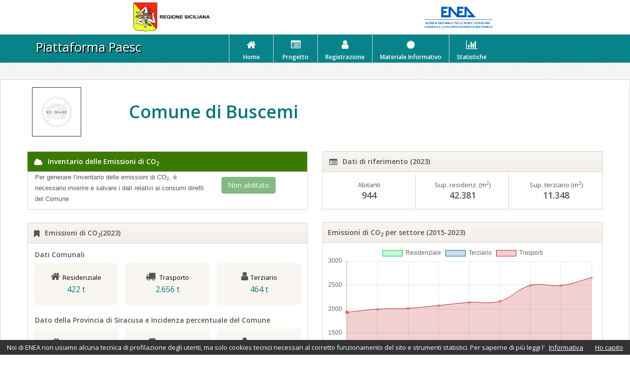

--- FILE ---
content_type: text/html; charset=UTF-8
request_url: https://www.paesc-sicilia.enea.it/comune_p.php?cod_istat=089004
body_size: 8605
content:
	<!DOCTYPE html>
<html lang="en">
<head>
<meta charset="utf-8">
<title>PAESC SICILIA</title>
<meta name="viewport">
<meta name="apple-mobile-web-app-capable" content="yes">
<base href="/">
<!-- Latest compiled and minified CSS -->
<link rel="stylesheet" href="//maxcdn.bootstrapcdn.com/bootstrap/3.3.7/css/bootstrap.min.css" integrity="sha384-BVYiiSIFeK1dGmJRAkycuHAHRg32OmUcww7on3RYdg4Va+PmSTsz/K68vbdEjh4u" crossorigin="anonymous">

<!-- Optional theme -->
 <link rel="icon" type="image/png" href="/img/favicon.png">
<link rel="stylesheet" href="//maxcdn.bootstrapcdn.com/bootstrap/3.3.7/css/bootstrap-theme.min.css" integrity="sha384-rHyoN1iRsVXV4nD0JutlnGaslCJuC7uwjduW9SVrLvRYooPp2bWYgmgJQIXwl/Sp" crossorigin="anonymous">
<link href="//fonts.googleapis.com/css?family=Open+Sans:400italic,600italic,400,600"
        rel="stylesheet">
<link href="//stackpath.bootstrapcdn.com/font-awesome/4.7.0/css/font-awesome.min.css" rel="stylesheet">
<link href="css/style.css" rel="stylesheet">
<link href="css/pages/dashboard.css" rel="stylesheet">
<link href="css/pages/signin.css" rel="stylesheet" type="text/css">
<link href="//cdn.datatables.net/1.10.19/css/jquery.dataTables.min.css" rel="stylesheet" type="text/css">
<!-- Le HTML5 shim, for IE6-8 support of HTML5 elements -->
<!--[if lt IE 9]>
      <script src="//html5shim.googlecode.com/svn/trunk/html5.js"></script>
    <![endif]-->


</head>

<body class="">


<script src='js/cookiechoices.js'></script>
<script>
document.addEventListener('DOMContentLoaded', function(event) {
cookieChoices.showCookieConsentBar('Noi di ENEA non usiamo alcuna tecnica di profilazione degli utenti, ma solo cookies tecnici necessari al corretto funzionamento del sito e strumenti statistici. Per saperne di più leggi l\'', 'Ho capito', 'Informativa', 'privacy.php');
  });
</script>
  <div role="main">
  <section>
	<div class="row headtop">
		<div class="col-lg-55 col-md-1 col-sm-1 col-xs-1 "></div>
		<div class="col-lg-55 col-md-4 col-sm-4 col-xs-4"><img src="img/Logo_Sicilia.png" title="regione Siciliana" style="width:70%;"/></div>
		<div class="col-lg-55 col-md-1 col-sm-1 col-xs-1"></div>
		<div class="col-lg-55 col-md-4 col-sm-4 col-xs-4"><img src="img/logoenea.png" title="ENEA" style="width:70%;float: right;"/></div>
		<div class="col-lg-55 col-md-1 col-sm-1 col-xs-1"></div>
	</div>
  </section>

<!-- /navbar -->
<div class="subnavbar">
  <div class="navbar-inner subnavbar-inner">
    <div class="container">
		<div class="row my-0 w-100">
			<div class="col-lg-4 col-md-3 col-sm-2 col-xs-12 scrittapaes">
			<span class="brand"><a href="/">Piattaforma Paesc</a> </span>
			</div>
			  <ul class="mainnav col-lg-6 col-md-7 col-sm-8 col-xs-12">
				<li class=""><a href="./"><i class="fa fa-home"></i><span>Home</span> </a> </li>
				<li class=""><a href="progetto.php"><i class="fa fa-list-alt"></i><span>Progetto</span> </a> </li>
				   <li class=""><a href="registrazione.php"><i class="fa fa-user"></i><span>Registrazione</span> </a> </li>
				<li class=""><a href="bestpractices.php"><i class="fa fa-certificate"></i><span>Materiale Informativo</span> </a></li>
				<li class=""><a href="statistiche.php"><i class="fa fa-bar-chart"></i><span>Statistiche</span> </a> </li>
			  </ul>
			<div class="col-lg-2 col-md-2 col-sm-2 col-xs-12 sessionpadding">
								</div>
		</div>
    </div>
    <!-- /container -->
  </div>
  <!-- /subnavbar-inner -->
</div>
<!-- /subnavbar -->
							<div class="row mb-5 d-none">
								<div class="">
									<div class="col-md-3">
										<div class="widget-header"> <i class="fa fa-bookmark"></i>
										  <h3>Informazioni del Comune</h3>
										</div>
							  <!-- /widget-header -->
										<div class="widget-content">
										  <div class="shortcuts">
											Informazioni relative al Comune </br> e riferimenti utili
										</div>
										  <div class="shortcuts mt10">
											<button class="btn btn-success" onclick="window.location.href='anagrafica.php'">Modifica</button>

										 </div>
										  <!-- /shortcuts -->
										</div>
										<!-- /widget-content -->
								   </div>
							  <!-- /widget -->
									<div class="col-md-3">
										<div class="widget-header"> <i class="fa fa-bookmark"></i>
										  <h3>Consumi</h3>
										</div>
										<!-- /widget-header -->
										<div class="widget-content">
										  <div class="shortcuts">
											Gestisci i consumi comunali e genera l'Inventario di Base dell'Emissioni (IBE)
										</div>
										  <div class="shortcuts mt10">
											<button class="btn btn-warning" onclick="window.location.href='consumidiretti.php'">Gestisci</button>
										 </div>
										  <!-- /shortcuts -->
										</div>
										<!-- /widget-content -->
								   </div>
								<!-- /widget -->
									<div class="col-md-3">
										<div class="widget-header"> <i class="fa fa-bookmark"></i>
										  <h3>Buone pratiche</h3>
										</div>
										<!-- /widget-header -->
										<div class="widget-content">
										  <div class="shortcuts">
										    Visualizza e gestisci le <br>buone pratiche
										</div>
										  <div class="shortcuts mt10">
											<button class="btn btn-primary" onclick="window.location.href='buonepratiche.php'">Accedi</button>
										 </div>
										  <!-- /shortcuts -->
										</div>
										<!-- /widget-content -->
								   </div>
									<!-- /widget -->
									<div class="col-md-3">
										<div class="widget-header"> <i class="fa fa-bookmark"></i>
										  <h3>Azioni</h3>
										</div>
										<!-- /widget-header -->
										<div class="widget-content">
										  <div class="shortcuts">
											Crea e gestisci le </br>azioni comunali
										</div>
										  <div class="shortcuts mt10">
											<button class="btn btn-danger" onclick="window.location.href='azioni.php'">Gestisci</button>
										 </div>
										  <!-- /shortcuts -->
										</div>
										<!-- /widget-content -->
								   </div>

								</div>
							</div>
							  <!-- /widget -->
<style>
.dataTables_filter{
	display:none
}
.titibe{
	background: #3B7A00;
	color: #FFF;
}
.titibe h3{
	color: #FFF;
}
.titibe i{
	color: #FFF !important;
}
.mt0{
	margin-top:0 !important;
}
.titemidash {
    padding-left: 10px;
    margin-bottom: 0 !important;
    font-weight: bold;
}
</style>


<div class="widget-content">

<div class="main">

	<div class="main-inner">
	    <div class="container">

	      <div class="row">

	      	<div class="span12">

	      		<div id="target-1" class="widget">

							

							<!-- /subnavbar -->
								<div class="row mb-5 comune">
									<div class="col-md-2"><img src="img/stemmi/default-image.png" class="logocom" alt="Comune di Buscemi"></img></div>
									<div class="col-md-7 mt10"><a href="comune.php"><h1 style="text-align:left;">Comune di Buscemi</h1></a></div>
							       <!-- <div class="justify-content-end"><a href="doc/MANUALE UTENTE.pdf" target="_blank"><h4 style="text-align:right;">Manuale utente </h4></a></div>-->
									<div class="col-md-3 d-none" style="padding-right: 0;">
										<div class="widget-header">
										<i class="fa fa-bookmark"></i>
										  <h3>Impianti FER</h3>
										</div>
										<!-- /widget-header -->
										<div class="widget-content">
										  <div class="shortcuts" style="color: #595656;">
											Visualizza e abilita le proposte
										</div>
										  <div class="shortcuts mt10">
											<button class="btn grey text-dark" onclick="window.location.href='admin/listaFer.php'">Lista</button>
										 </div>
										  <!-- /shortcuts -->
										</div>
										<!-- /widget-content -->
									</div>
								</div>


		 <div class="row">
        <div class="col-md-6">
		<div class="widget widget-nopad">
            <div class="widget-header titibe"> <i class="fa fa-cloud" aria-hidden="true"></i>
              <h3> Inventario delle Emissioni di CO<sub>2</sub></h3>
            </div>
            <!-- /widget-header -->
            <div class="widget-content">
              <div class="widget big-stats-container mb-0">
                <div class="widget-content">
                  <div id="big_stats" class="cf">
                    <div class="col-md-8">
						<p>Per generare l’inventario delle emissioni di CO<sub>2</sub>, è necessario inserire e salvare i dati relativi ai consumi diretti del Comune</p>
					</div>

					<div class="col-md-4">
						<span class="btn btn-success mt10" disabled>Non abilitato</span>
					</div>
                    <!-- .stat -->

					<!--
					<div class="stat">Flotta comunale</br><span class="value"></span> </div>
                    <!-- .stat -->
                  </div>
                </div>
                <!-- /widget-content -->

              </div>
            </div>
          </div>

		  <div class="widget">
			<!-- /widget-header -->
            <div class="widget-header"> <i class="fa fa-bookmark"></i>
              <h3>Emissioni di CO<sub>2</sub>(2023)</h3>
            </div>
									<div class="widget-content">
				<h5 class="titemidash">Dati Comunali</h5>
				<div class="shortcuts">
				<a href="javascript:;" class="shortcut shortcutbig">
					<i class="shortcut-icon fa fa-home font20"></i><span class="shortcut-label2">Residenziale </span>
					<span class="font16" style="display:block">422 t</span>

				</a>
				<a href="javascript:;" class="shortcut shortcutbig">
					<i class="shortcut-icon fa fa-truck font20"></i> <span class="shortcut-label2">Trasporto</span>
					<span class="font16" style="display:block">2.656 t</span>

				</a>
				<a href="javascript:;" class="shortcut shortcutbig">
					<i class="shortcut-icon fa fa-user font20"></i><span class="shortcut-label2">Terziario</span>
					<span class="font16" style="display:block">464 t</span>

				</a>
				</div>
			  <!-- /shortcuts -->

				<h5 class="titemidash">Dato della Provincia di Siracusa e Incidenza percentuale del Comune</h5>
				<div class="shortcuts">
					<a href="javascript:;" class="shortcut shortcutbig">
						<i class="shortcut-icon fa fa-home font20"></i><span class="shortcut-label2">Residenziale </span>

						<span class="font16" style="display:block">155.439 t</span>
						<span class="font16" style="display:block">Incidenza: 0,27 %</span>
					</a>
					<a href="javascript:;" class="shortcut shortcutbig">
						<i class="shortcut-icon fa fa-truck font20"></i> <span class="shortcut-label2">Trasporto</span>

						<span class="font16" style="display:block">1.011.882 t</span>
						<span class="font16" style="display:block">Incidenza: 0,26 %</span>
					</a>
					<a href="javascript:;" class="shortcut shortcutbig">
						<i class="shortcut-icon fa fa-user font20"></i><span class="shortcut-label2">Terziario</span>

						<span class="font16" style="display:block">171.151 t</span>
						<span class="font16" style="display:block">Incidenza: 0,27 %</span>
					</a>
				</div>
			</div>
            <!-- /widget-content -->
          </div>


        </div>
        <!-- /col-md-6 -->
		<div class="col-md-6">
			<div class="widget widget-nopad">
				<div class="widget-header"> <i class="fa fa-list-alt"></i>
				  <h3> Dati di riferimento (2023)</h3>
				</div>
				<!-- /widget-header -->
				<div class="widget-content">
				  <div class="widget big-stats-container mb-0">
					<div class="widget-content">
					  <div id="big_stats" class="cf mt0" style="padding-top:5px;">
						<div class="stat">Abitanti </br><span class="value">
						944</span> </div>
						<!-- .stat -->

						<!-- .stat -->

						<div class="stat">
							Sup. residenz. (m<sup>2</sup>)</br><span class="value">42.381</span>

						</div>

						<div class="stat">
							Sup. terziario (m<sup>2</sup>)</br><span class="value">11.348</span>

						</div>
						<!-- .stat -->

						<!--
						<div class="stat">Flotta comunale</br><span class="value"></span> </div>
						<!-- .stat -->
					  </div>
					</div>
					<!-- /widget-content -->

				  </div>
				</div>
			  </div>
		 
	
		   <div class="widget">
				<div class="widget-header">
					<i class="icon-bar-chart"></i>
					<h3>
						Emissioni di CO<sub>2</sub> per settore (2015-2023)</h3>
				</div>
				<!-- /widget-header -->
				<div class="widget-content">
					<canvas id="myChart" width="538" height="342">
					</canvas>
					<!-- /line-chart -->
				</div>
				<!-- /widget-content -->
			</div>
          <!-- /widget -->
      		</div>

        <!-- /col-md-6 -->
      </div>
      <!-- /row -->

			<div class="col-md-12">
				<div class="account-container register">
					<h4 class="consin_tit grey text-dark">Filtri emissioni residenziale/terziario</h4>
					<div class="content clearfix">
							<div class="col-md-4">
								<h4 class="h4title">Anni di riferimento</h4>
										<label for="anno1" class="d-none">Anno</label>
									<select class="form-control filtri" id="anno1" name="dati[anno]">
										<option value="">Tutti</option>
										<option >2020</option>
										<option >2019</option>
										<option >2018</option>
										<option >2017</option>
										<option >2016</option>
										<option >2015</option>
									</select>
									<button class="btn btn-info d-none" type="submit">Seleziona</button>
							</div>


							<div class="col-md-4">
									<h4 class="h4title">Tipo</h4>
									<div class="">
											<label for="tipo" class="d-none">Tipo</label>
											<select class="form-control filtri" id="tipo" name="dati[tipo]">
												<option value="">Tutti</option>
												<option  value="biomasse">Biomasse</option>
												<option  value="energia_elettrica">Energia elettrica per riscaldamento</option>
												<option  value="energia_elettrica_terna">Energia elettrica totale</option>
												<option  value="gasolio">Gasolio</option>
												<option  value="gpl">GPL</option>
												<option  value="metano">Metano</option>
											</select>
											<button class="btn btn-info d-none" type="submit">Seleziona</button>
									</div>
								</div>






					</div>
			</div>
		</div>
<div class="col-md-12">
						<div class="account-container register">
							<div class="content clearfix">
								<h4 class="consin_tit grey text-dark">Emissioni residenziale/terziario</h4>

								<table id="consin" class="display" style="width:100%">
									<thead>
										<tr>
											<th><div class="d-none">info</div></th>
											<th>Anno</th>
											<th>Tipo</th>
											<th>Q.tà Residenziale</th>
											<th>Q.tà Terziario</th>
											<th>CO<sub>2</sub> Residenziale </th>
											<th>CO<sub>2</sub> Terziario </th>
										</tr>
									</thead>
									<tfoot>
										<tr style="background:#3B7A00;color:#fff;">
											<th>&nbsp;</th>
											<th></th>
											<th></th>
											<th></th>
											<th></th>
											<th></th>
											<th></th>
										</tr>
									</tfoot>
								</table>
							</div>

						</div>
						</div>
			<!--PARTE RIPETUTA-->
			<div class="col-md-12">
				<div class="account-container register">
					<h4 class="consin_tit grey text-dark">Filtri emissioni trasporti</h4>
					<div class="content clearfix">
							<div class="col-md-3">
								<h4 class="h4title">Anni di riferimento</h4>
										<label for="anno2" class="d-none">Anno</label>
									<select class="form-control filtri2" id="anno2" name="dati[anno]">
										<option value="">Tutti</option>
										<option >2019</option>
										<option >2018</option>
										<option >2017</option>
										<option >2016</option>
										<option >2015</option>
									</select>
									<button class="btn btn-info d-none" type="submit">Seleziona</button>
							</div>



								<div class="col-md-3">
									<h4 class="h4title">Mezzo</h4>
									<div class="">
									<label for="mezzo" class="d-none">Mezzo</label>
											<select class="form-control filtri2" id="mezzo" name="dati[mezzo]">
												<option value="">Tutti</option>
											 <option >auto</option>
											 <option >autobus</option>
												<option >HDV</option>
												<option >LCV</option>
												<option >moto</option>
											</select>
											<button class="btn btn-info d-none" type="submit">Seleziona</button>
									</div>
								</div>
								<div class="col-md-3">
									<h4 class="h4title">Euro (classe ambientale)</h4>
									<div class="">
									<label for="euro" class="d-none">Euro</label>
											<select class="form-control filtri2" id="euro" name="dati[euro]">
												<option value="">Tutti</option>
											 <option >EURO 0</option>
											 <option >EURO 1</option>
												<option >EURO 2</option>
												<option >EURO 3</option>
												<option >EURO 4</option>
												<option >EURO 5</option>
												<option >EURO 6</option>
												<option >NC</option>
												<option >ND</option>
											</select>
											<button class="btn btn-info d-none" type="submit">Seleziona</button>
									</div>
								</div>
								<div class="col-md-3">
									<h4 class="h4title">Alimentazione</h4>
									<div class="">
									<label for="alimentazione" class="d-none">Alimentazione</label>
											<select class="form-control filtri2" id="alimentazione" name="dati[alimentazione]">
												<option value="">Tutti</option>
											 <option  value="be">Benzina</option>
											 <option  value="bg">Ibrido Benzina e GPL</option>
												<option  value="bm">Ibrido Benzina e Gas naturale</option>
												<option  value="el">Elettrico</option>
												<option  value="ga">Gasolio</option>
												<option  value="ib">Ibrido benzina ed elettrico</option>
												<option  value="ig">Ibrido Benzina e GPL</option>
											</select>
											<button class="btn btn-info d-none" type="submit">Seleziona</button>
									</div>
								</div>


					</div>
			</div>
		</div>
					<div class="col-md-12">
						<div class="account-container register">

							<div class="content clearfix">
								<h4 class="consin_tit grey text-dark">Emissioni trasporti</h4>
								<table id="consin2" class="display" style="width:100%">
									<thead>
										<tr>
											<th>Anno</th>
											<th>Mezzo</th>
											<th>Euro</th>
											<th>Alimentazione</th>
											<th>N° veicoli</th>
											<th>Percorrenza</th>
											<th>Q.tà Combustibile</th>
											<th>CO<sub>2</sub> </th>
										</tr>
									</thead>
									<tfoot>
										<tr style="background:#3B7A00;color:#fff;">
											<th>&nbsp;</th>
											<th></th>
											<th></th>
											<th></th>
											<th></th>
											<th></th>
											<th></th>
											<th></th>
										</tr>
									</tfoot>
								</table>
							</div>
						</div>
					</div>
						<!--inizia grafico ibe-->
					<!--FINE grfico ibe-->
					</div>

				</div>

			</div>
	    </div>

	</div>

</div>


<!-- /extra -->
<div class="footer">
  <div class="footer-inner">
    <div class="container">
      <div class="row">
        <div class="col-md-12"> &copy; 2022 ENEA - PAESC <br/> <a style="color:white!important;" href="privacy.php">Informativa Privacy</a> | <a style="color:white!important;" href="accessibilita.php">Accessibilità</a></div>

        <!-- /col-md-12 -->
      </div>
      <!-- /row -->
    </div>
    <!-- /container -->
  </div>
  <!-- /footer-inner -->
</div>
</div>

<!-- /footer -->
<!-- Le javascript
================================================== -->
<!-- Placed at the end of the document so the pages load faster -->
<!-- <script src="//cdnjs.cloudflare.com/ajax/libs/jquery/3.4.1/jquery.js"></script> -->
<script src="//code.jquery.com/jquery-3.5.1.js"></script>
   <script src="js/chart2.js" type="text/javascript"></script>
<!-- Latest compiled and minified JavaScript -->
<script src="//maxcdn.bootstrapcdn.com/bootstrap/3.3.7/js/bootstrap.min.js" integrity="sha384-Tc5IQib027qvyjSMfHjOMaLkfuWVxZxUPnCJA7l2mCWNIpG9mGCD8wGNIcPD7Txa" crossorigin="anonymous"></script>
<script language="javascript" type="text/javascript" src="js/full-calendar/fullcalendar.min.js"></script>
<script src="//cdn.datatables.net/1.10.19/js/jquery.dataTables.min.js"></script>
<script src="//cdn.datatables.net/buttons/1.6.5/js/dataTables.buttons.min.js"></script>
<script src="//cdnjs.cloudflare.com/ajax/libs/jszip/3.1.3/jszip.min.js"></script>
<script src="//cdnjs.cloudflare.com/ajax/libs/pdfmake/0.1.53/pdfmake.min.js"></script>
<script src="//cdnjs.cloudflare.com/ajax/libs/pdfmake/0.1.53/vfs_fonts.js"></script>
<script src="//cdn.datatables.net/buttons/1.6.5/js/buttons.html5.min.js"></script>
<script src="//cdn.datatables.net/buttons/1.6.5/js/buttons.print.min.js "></script>
<script src="//cdn.datatables.net/responsive/2.2.7/js/dataTables.responsive.min.js"></script>

<script type="text/javascript" charset="utf8" src="//cdnjs.cloudflare.com/ajax/libs/jqueryui/1.12.1/jquery-ui.js"></script>
<script language="javascript" src="//momentjs.com/downloads/moment.js"></script>
<script language="javascript" src="//cdnjs.cloudflare.com/ajax/libs/bootstrap-datetimepicker/4.17.43/js/bootstrap-datetimepicker.min.js"></script>

<script src="/js/base.js"></script>
<script src="/js/script.js"></script>
<script src="//cdn.jsdelivr.net/npm/jquery-easy-loading@2.0.0-rc.2/dist/jquery.loading.min.js"></script>

			<script>
			$(document).ready( function () {
				$('#myTableusers').DataTable({
          "oLanguage": {
            "sEmptyTable":     "Nessun dato presente nella tabella",
            "sInfo":           "Vista da _START_ a _END_ di _TOTAL_ elementi",
            "sInfoEmpty":      "Vista da 0 a 0 di 0 elementi",
            "sInfoFiltered":   "(filtrati da _MAX_ elementi totali)",
            "sInfoPostFix":    "",
            "sInfoThousands":  ",",
            "sLengthMenu":     "Visualizza _MENU_ elementi",
            "sLoadingRecords": "Caricamento...",
            "sProcessing":     "Elaborazione...",
            "sSearch":         "Cerca: ",
            "sZeroRecords":    "La ricerca non ha portato alcun risultato.",
            "oPaginate": {
              "sFirst":      "Inizio",
              "sPrevious":   "Precedente",
              "sNext":       "Successivo",
              "sLast":       "Fine"
            },
            "oAria": {
              "sSortAscending":  ": attiva per ordinare la colonna in ordine crescente",
              "sSortDescending": ": attiva per ordinare la colonna in ordine decrescente"
            },



          },
        });
			} );
		</script>
		<script>
	/* Formatting function for row details - modify as you need */
function format ( d ) {
    // `d` is the original data object for the row
    return '<table cellpadding="5" cellspacing="0" border="0" style="padding-left:50px;">'+
        '<tr>'+
            '<td>Consumo medio civile:</td>'+
            '<td>'+d.consumo_medio_civile+'</td>'+
        '</tr>'+
        '<tr>'+
            '<td>Consumo medio residenziale:</td>'+
            '<td>'+d.consumo_medio_res+'</td>'+
        '</tr>'+
        '<tr>'+
            '<td>Consumo medio terziario:</td>'+
            '<td>'+d.consumo_medio_terz+'</td>'+
        '</tr>'+
        '<tr>'+
            '<td>Superficie residenziale riscaldata:</td>'+
            '<td>'+d.superficie_residenziale_riscaldata+'</td>'+
        '</tr>'+
        '<tr>'+
            '<td>Superficie terziario riscaldata:</td>'+
            '<td>'+d.superficie_terziario_riscaldata+'</td>'+
        '</tr>'+
        '<tr>'+
            '<td>Energia residenziale:</td>'+
            '<td>'+d.energia_residenziale+'</td>'+
        '</tr>'+
        '<tr>'+
            '<td>Energia terziario:</td>'+
            '<td>'+d.energia_terziario+'</td>'+
        '</tr>'+
    '</table>';
}

$(document).ready(function() {


    var table = $('#consin').DataTable( {

      "oLanguage": {
        "sEmptyTable":     "Nessun dato presente nella tabella",
        "sInfo":           "Vista da _START_ a _END_ di _TOTAL_ elementi",
        "sInfoEmpty":      "Vista da 0 a 0 di 0 elementi",
        "sInfoFiltered":   "(filtrati da _MAX_ elementi totali)",
        "sInfoPostFix":    "",
        "sInfoThousands":  ",",
        "sLengthMenu":     "Visualizza _MENU_ elementi",
        "sLoadingRecords": "Caricamento...",
        "sProcessing":     "Elaborazione...",
        "sSearch":         "Cerca: ",
        "sZeroRecords":    "La ricerca non ha portato alcun risultato.",
        "oPaginate": {
          "sFirst":      "Inizio",
          "sPrevious":   "Precedente",
          "sNext":       "Successivo",
          "sLast":       "Fine"
        },
        "oAria": {
          "sSortAscending":  ": attiva per ordinare la colonna in ordine crescente",
          "sSortDescending": ": attiva per ordinare la colonna in ordine decrescente"
        },



      },
    //"dom": 'Bfrtip',
    // "buttons": [
    //     'copy', 'csv', 'excel', 'pdf', 'print'
    // ],
	//	"searching": false,
		"processing": true,
		"serverSide": true,
		"responsive": true,

    

		"ajax": {
			url: "inc/search.php?campo=emissioniTerziario&codice_istat=089004",

			type: 'POST'
		},

        "columns": [
            {
                "className":      'details-control',
                "orderable":      false,
                "data":           null,
                "defaultContent": ''
            },
			      { "data": "anno"},
            { "data": "tipo" },
            { "data": "qta_residenziale", "className":'text-center' },
			      { "data": "qta_terziario", "className":'text-center' },
            { "data": "CO2_residenziale", "className":'text-center' },
            { "data": "CO2_terziario", "className":'text-center' }
			//{ "data": "unita" }
        ],



       "order": [[1, 'asc']],
        footerCallback: function ( row, data, start, end, display ) {
          var api = this.api(), data;
          /*
          // converting to interger to find total
          var intVal = function ( i ) {
              return typeof i === 'string' ?
                  i.replace(/[^0-9]+/g, "") * 1 :
                  typeof i === 'number' ?
                      i : 0;
          };

          // computing column Total of the complete result

          var tueTotal = api
                    .column( 2 )
                    .data()
                    .reduce( function (a, b) {
                        return intVal(a) + intVal(b);
                    }, 0 );

                var wedTotal = api
                    .column( 1 )
                    .data()
                    .reduce( function (a, b) {
                        return intVal(a) + intVal(b);
                    }, 0 );

                    */
          // console.log(json['CO2_residenzialeTot']);
          // console.log(json['CO2_terziarioTot']);

                // Update footer by showing the total with the reference of the column index
          var json = table.ajax.json();
          $( api.column( 0 ).footer() ).html('Total');
          $( api.column( 1 ).footer() ).html('-');
          $( api.column( 2 ).footer() ).html('-');
          $( api.column( 3 ).footer() ).html('-');
          $( api.column( 4 ).footer() ).html('-');
          $( api.column( 5 ).footer() ).html(json['CO2_residenzialeTot']+' (t)');
          $( api.column( 6 ).footer() ).html(json['CO2_terziarioTot']+' (t)');

            },
    } );


    // Add event listener for opening and closing details
    $('#consin tbody').on('click', 'td.details-control', function () {
        var tr = $(this).closest('tr');
        var row = table.row( tr );

        if ( row.child.isShown() ) {
            // This row is already open - close it
            row.child.hide();
            tr.removeClass('shown');
        }
        else {
            // Open this row
            row.child( format(row.data()) ).show();
            tr.addClass('shown');
        }
    } );





function format2 ( d ) {
    // `d` is the original data object for the row
    return '<table cellpadding="5" cellspacing="0" border="0" style="padding-left:50px;">'+
        '<tr>'+
            '<td>Descrizione tipo:</td>'+
            '<td>'+d.extn2+'</td>'+
        '</tr>'+
        '<tr>'+
            '<td>Anno di riferimento:</td>'+
            '<td>'+d.extn+'</td>'+
        '</tr>'+
    '</table>';
}
    var table2 = $('#consin2').DataTable( {
      "oLanguage": {
        "sEmptyTable":     "Nessun dato presente nella tabella",
        "sInfo":           "Vista da _START_ a _END_ di _TOTAL_ elementi",
        "sInfoEmpty":      "Vista da 0 a 0 di 0 elementi",
        "sInfoFiltered":   "(filtrati da _MAX_ elementi totali)",
        "sInfoPostFix":    "",
        "sInfoThousands":  ",",
        "sLengthMenu":     "Visualizza _MENU_ elementi",
        "sLoadingRecords": "Caricamento...",
        "sProcessing":     "Elaborazione...",
        "sSearch":         "Cerca: ",
        "sZeroRecords":    "La ricerca non ha portato alcun risultato.",
        "oPaginate": {
          "sFirst":      "Inizio",
          "sPrevious":   "Precedente",
          "sNext":       "Successivo",
          "sLast":       "Fine"
        },
        "oAria": {
          "sSortAscending":  ": attiva per ordinare la colonna in ordine crescente",
          "sSortDescending": ": attiva per ordinare la colonna in ordine decrescente"
        },



      },
		"footerCallback": function ( row, data, start, end, display ) {
            var api = this.api(), data;
      //
      //       // converting to interger to find total
      //       var intVal = function ( i ) {
      //           return typeof i === 'string' ?
      //               i.replace(/[\$,]/g, '')*1 :
      //               typeof i === 'number' ?
      //                   i : 0;
      //       };
      //
      //       // computing column Total of the complete result
      //
	    // var tueTotal = api
      //           .column( 2 )
      //           .data()
      //           .reduce( function (a, b) {
      //               return intVal(a) + intVal(b);
      //           }, 0 );
      //
      //       var wedTotal = api
      //           .column( 4 )
      //           .data()
      //           .reduce( function (a, b) {
      //               return intVal(a) + intVal(b);
      //           }, 0 );
      //
      //


            // Update footer by showing the total with the reference of the column index
            // console.log(json['CO2Tot']);
            // console.log(json['percorrenzaTot']);
            // console.log(json['CombustibileTot']);


                  // Update footer by showing the total with the reference of the column index
            var json = table2.ajax.json();
            $( api.column( 0 ).footer() ).html('Total');
            $( api.column( 1 ).footer() ).html('-');
            $( api.column( 2 ).footer() ).html('-');
            $( api.column( 3 ).footer() ).html('-');
            $( api.column( 4 ).footer() ).html('-');
            $( api.column( 5 ).footer() ).html(json['CO2Tot']+' (km)');
            $( api.column( 6 ).footer() ).html(json['percorrenzaTot']+' (t)');
            $( api.column( 7 ).footer() ).html(json['CombustibileTot']+' (t)');


        },
		"processing": true,
//		"searching": false,
		"serverSide": true,
		"responsive": true,

    

		"ajax": {
			url: "inc/search.php?campo=emissioniTrasporti&codice_istat=089004",
			type: 'POST'
		},
        "columns": [
				/*
            {
                "className":      'details-control',
                "orderable":      false,
                "data":           null,
                "defaultContent": ''
            },*/
				{ "data": "anno"},
				{ "data": "mezzo", "className":'text-center'},
				{ "data": "euro", "className":'text-center'},
				{ "data": "alimentazione" },
				{ "data": "numero_veicoli", "className":'text-center'},
				{ "data": "percorrenza", "className":'text-center'},
				{ "data": "Combustibile", "className":'text-center'},
				{ "data": "CO2", "className":'text-center' }
		//		{ "data": "unita", "className":'text-center'}
			],
        "order": [[0, 'asc']]
    } );

	 /*
    // Add event listener for opening and closing details
    $('#consin2 tbody').on('click', 'td.details-control', function () {
        var tr = $(this).closest('tr');
        var row = table2.row( tr );

        if ( row.child.isShown() ) {
            // This row is already open - close it
            row.child.hide();
            tr.removeClass('shown');
        }
        else {
            // Open this row
            row.child( format2(row.data()) ).show();
            tr.addClass('shown');
        }
    } );
	*/
  $('#table-filter').on('change', function(){
    table.search($(this).val()).draw();
    table2.search($(this).val()).draw();
    });

    $('.filtri').on('change', function(){
      table.column(0).search($('#anno1').val()).column(1).search($('#tipo').val()).draw();
     //was modificato covitti: table2.column(0).search($('#anno1').val()).column(1).search($('#mezzo').val()).draw();

     });
     $('.filtri2').on('change', function(){
      //was modificato covitti: table2.column(0).search($('#anno1').val()).column(1).search($('#mezzo').val()).draw();
       table2.column(0).search($('#anno2').val()).column(1).search($('#mezzo').val()).column(2).search($('#euro').val()).column(3).search($('#alimentazione').val()).draw();

      });
} );

  // select regione,provincia,comune

    $(document).ready(function() {
      $(document).on('change','#regioneSelect',function() {
        var $regione=$(this).val();
        $.ajax({
          url: 'inc/search.php', // point to server-side PHP script
          dataType: 'html',  // what to expect back from the PHP script, if anything
          data: {campo:'provincaSel',regione:$regione},
          type: 'post',

          success: function(response){
            $('#provinciaSelect').html(response);
          }
         });

      });
      $(document).on('change','#provinciaSelect',function() {
        var $provincia=$(this).val();
        $.ajax({
          url: 'inc/search.php', // point to server-side PHP script
          dataType: 'html',  // what to expect back from the PHP script, if anything
          data: {campo:'comuneSel',provincia:$provincia},
          type: 'post',

          success: function(response){
            $('#comuneSelect').html(response);
          }
         });

      });
    });

  // FINE select regione,provincia,comune

		</script>
		
		<!-- Matomo -->
		<script>
		  var _paq = window._paq = window._paq || [];
		  /* tracker methods like "setCustomDimension" should be called before "trackPageView" */
		  _paq.push(['trackPageView']);
		  _paq.push(['enableLinkTracking']);
		  (function() {
			var u="https://ingestion.webanalytics.italia.it/";
			_paq.push(['setTrackerUrl', u+'matomo.php']);
			_paq.push(['setSiteId', '44563']);
			var d=document, g=d.createElement('script'), s=d.getElementsByTagName('script')[0];
			g.async=true; g.src=u+'matomo.js'; s.parentNode.insertBefore(g,s);
		  })();
		</script>
		<!-- End Matomo Code -->

		
    <div class="overlay"></div>

	</body>
</html>
<!-- Le javascript ================================================== -->
<!-- Placed at the end of the document so the pages load faster -->
<script>
	var residenziale= ["506.10","466.34","508.85","457.45","458.57","444.47","527.23","535.48","421.63"];
	var terziario= ["559.84","546.57","554.45","531.72","544.64","485.22","505.80","528.16","464.25"];
	var trasporti= ["1933.45","1997.00","2016.48","2074.72","2139.49","2162.35","2495.99","2492.27","2656.20"];
	var anni= [2015,2016,2017,2018,2019,2020,2021,2022,2023];
	var ctx = document.getElementById('myChart').getContext('2d');
	var myChart = new Chart(ctx, {
		type: 'line',
		data: {
			labels: anni,
			datasets: [{
				label: 'Residenziale',
				data: residenziale,
				backgroundColor: ['rgba(0, 204, 51, 0.2)'	],
				borderColor: [
					'rgba(0, 204, 51, 1)'
				],
				borderWidth: 1
			},

			{
				label: 'Terziario',
				data: terziario,
				backgroundColor:[' rgba(1, 102, 153,0.2)'],
				borderColor: [
					'rgba(1,102, 153, 1)'
				],
				borderWidth: 1
			},
				{
			label: 'Trasporti',
			data: trasporti,
			backgroundColor: ['rgba(189,27,24, 0.2)'],
			borderColor: [
				'rgba(189,27,24, 1)'
			],
			borderWidth: 1
			}
			]
		},
		options: {
			scales: {
				yAxes: [{
					ticks: {
						beginAtZero: true
					}
				}]
			}
		}
	});
  
  function creaTortaIbe(mydata_ibe, gnome){

	var etichette=[];
	var valori=[];
	var i=0;
	for (var key in mydata_ibe) {
		if (mydata_ibe.hasOwnProperty(key)) {
			etichette[i]=key;
			valori[i]=parseFloat(mydata_ibe[key])/1000;
			//console.log(valori[i]);
			i=i+1;
		}//if
	}

	var mydata = {
		  labels: etichette,
			datasets: [
			{
				data: valori,
				backgroundColor: ["rgba(0, 255, 0, 0.2)","rgba(0, 0, 255, 0.2)","rgba(128, 128, 128, 0.2)","rgba(0, 255, 204, 0.2)","rgba(153, 0, 153, 0.2)","rgba(255, 0, 0, 0.2)","rgba(45, 172,0,0.2)","rgba(155, 85,0,0.2)","rgba(155, 7,39,0.2)","rgba(241, 194, 239,0.2)","rgba(246, 162, 0,0.2)"],
				borderColor: ["rgba(0, 255, 0, 1)","rgba(0, 0, 255, 1)","rgba(128, 128, 128, 1)","rgba(0, 255, 204, 1)","rgba(153, 0, 153, 0.2)","rgba(255, 0, 0, 1)","rgba(45, 172,0,1)","rgba(155, 85,0,1)","rgba(155, 7,39,1)","rgba(241, 194, 239,1)","rgba(246, 162, 0,1)"],
				borderWidth: '1',
			}]
	  };
	var ctx = document.getElementById(gnome).getContext('2d');
	var myPieChart = new Chart(ctx, {
			type: 'pie',

				// The data for our dataset
			data: mydata,
			options: {
				responsive: true,
				title: {
					display: false,
				},
			}
			});
	}
	</script>


--- FILE ---
content_type: text/html; charset=UTF-8
request_url: https://www.paesc-sicilia.enea.it/inc/search.php?campo=emissioniTerziario&codice_istat=089004
body_size: 1275
content:
{"draw":1,"recordsTotal":"54","recordsFiltered":"54","CO2_residenzialeTot":"4740.38","CO2_terziarioTot":"5373.30","data":[{"codice_istat":"089004","superficie_residenziale_riscaldata":"10.214 (m<sup>2<\/sup>)","superficie_terziario_riscaldata":"2.735 (m<sup>2<\/sup>)","energia_residenziale":"140.134 (kWh)","energia_terziario":"243.157 (kWh)","tipo":"Energia elettrica per riscaldamento","qta_residenziale":"140.134 (kWh)","qta_terziario":"243.157 (kWh)","CO2_residenziale":"44 (t)","CO2_terziario":"76 (t)","anno":"2015","alimentazione":"energia_elettrica","descrizione":"Energia elettrica per riscaldamento","unita":"kWh","codice_provincia":"089","nome":"Siracusa","zona_climatica":"D","gg":"1652","logo":"","e_cap_prov":"0","latitudine":"37.08565","longitudine":"14.88423","dimensione_paes":"XS","urbanizzazione":"Basso","rurale":"D","e_litoraneo":"0","e_isolano":"0","altitudine":"761.00","zs":"2","zona_altimetrica":"3","metano":"1","metanoanno":"< 2015","sindaco":"Dott. Michele Carb\u00e8","indirizzo":"Via Libert\u00e0 n. 12","mail_comune":"protocollo.buscemi@gmail.com","sito":"http:\/\/www.comune.buscemi.sr.it","codice_regione":"19","sigla":"SR","e_cap_reg":"0","fascia_solare":"5","h":"1852","consumo_gas_industriale":"31.90","el_residenziale":"479.805","el_terziario":"458.826","consumo_medio_civile":"30 (kWh\/m<sup>2<\/sup>)","consumo_medio_res":"14 (kWh\/m<sup>2<\/sup>)","consumo_medio_terz":"89 (kWh\/m<sup>2<\/sup>)","el_fs":"0.00","nome_tipo":"Energia elettrica per riscaldamento"},{"codice_istat":"089004","superficie_residenziale_riscaldata":"0 (m<sup>2<\/sup>)","superficie_terziario_riscaldata":"0 (m<sup>2<\/sup>)","energia_residenziale":"0 (kWh)","energia_terziario":"0 (kWh)","tipo":"Gasolio","qta_residenziale":"0 (kg)","qta_terziario":"0 (kg)","CO2_residenziale":"0 (t)","CO2_terziario":"0 (t)","anno":"2015","alimentazione":"gasolio","descrizione":"Gasolio","unita":"kg","codice_provincia":"089","nome":"Siracusa","zona_climatica":"D","gg":"1652","logo":"","e_cap_prov":"0","latitudine":"37.08565","longitudine":"14.88423","dimensione_paes":"XS","urbanizzazione":"Basso","rurale":"D","e_litoraneo":"0","e_isolano":"0","altitudine":"761.00","zs":"2","zona_altimetrica":"3","metano":"1","metanoanno":"< 2015","sindaco":"Dott. Michele Carb\u00e8","indirizzo":"Via Libert\u00e0 n. 12","mail_comune":"protocollo.buscemi@gmail.com","sito":"http:\/\/www.comune.buscemi.sr.it","codice_regione":"19","sigla":"SR","e_cap_reg":"0","fascia_solare":"5","h":"1852","consumo_gas_industriale":"31.90","el_residenziale":"479.805","el_terziario":"458.826","consumo_medio_civile":"30 (kWh\/m<sup>2<\/sup>)","consumo_medio_res":"14 (kWh\/m<sup>2<\/sup>)","consumo_medio_terz":"89 (kWh\/m<sup>2<\/sup>)","el_fs":"0.00","nome_tipo":"Gasolio"},{"codice_istat":"089004","superficie_residenziale_riscaldata":"6.230 (m<sup>2<\/sup>)","superficie_terziario_riscaldata":"1.668 (m<sup>2<\/sup>)","energia_residenziale":"85.476 (kWh)","energia_terziario":"148.316 (kWh)","tipo":"GPL","qta_residenziale":"6.682 (kg)","qta_terziario":"11.595 (kg)","CO2_residenziale":"19 (t)","CO2_terziario":"34 (t)","anno":"2015","alimentazione":"gpl","descrizione":"GPL","unita":"kg","codice_provincia":"089","nome":"Siracusa","zona_climatica":"D","gg":"1652","logo":"","e_cap_prov":"0","latitudine":"37.08565","longitudine":"14.88423","dimensione_paes":"XS","urbanizzazione":"Basso","rurale":"D","e_litoraneo":"0","e_isolano":"0","altitudine":"761.00","zs":"2","zona_altimetrica":"3","metano":"1","metanoanno":"< 2015","sindaco":"Dott. Michele Carb\u00e8","indirizzo":"Via Libert\u00e0 n. 12","mail_comune":"protocollo.buscemi@gmail.com","sito":"http:\/\/www.comune.buscemi.sr.it","codice_regione":"19","sigla":"SR","e_cap_reg":"0","fascia_solare":"5","h":"1852","consumo_gas_industriale":"31.90","el_residenziale":"479.805","el_terziario":"458.826","consumo_medio_civile":"30 (kWh\/m<sup>2<\/sup>)","consumo_medio_res":"14 (kWh\/m<sup>2<\/sup>)","consumo_medio_terz":"89 (kWh\/m<sup>2<\/sup>)","el_fs":"0.00","nome_tipo":"GPL"},{"codice_istat":"089004","superficie_residenziale_riscaldata":"3.348 (m<sup>2<\/sup>)","superficie_terziario_riscaldata":"896 (m<sup>2<\/sup>)","energia_residenziale":"45.936 (kWh)","energia_terziario":"79.707 (kWh)","tipo":"Biomasse","qta_residenziale":"9.187 (kg)","qta_terziario":"15.941 (kg)","CO2_residenziale":"17 (t)","CO2_terziario":"29 (t)","anno":"2015","alimentazione":"biomasse","descrizione":"Biomasse","unita":"kg","codice_provincia":"089","nome":"Siracusa","zona_climatica":"D","gg":"1652","logo":"","e_cap_prov":"0","latitudine":"37.08565","longitudine":"14.88423","dimensione_paes":"XS","urbanizzazione":"Basso","rurale":"D","e_litoraneo":"0","e_isolano":"0","altitudine":"761.00","zs":"2","zona_altimetrica":"3","metano":"1","metanoanno":"< 2015","sindaco":"Dott. Michele Carb\u00e8","indirizzo":"Via Libert\u00e0 n. 12","mail_comune":"protocollo.buscemi@gmail.com","sito":"http:\/\/www.comune.buscemi.sr.it","codice_regione":"19","sigla":"SR","e_cap_reg":"0","fascia_solare":"5","h":"1852","consumo_gas_industriale":"31.90","el_residenziale":"479.805","el_terziario":"458.826","consumo_medio_civile":"30 (kWh\/m<sup>2<\/sup>)","consumo_medio_res":"14 (kWh\/m<sup>2<\/sup>)","consumo_medio_terz":"89 (kWh\/m<sup>2<\/sup>)","el_fs":"0.00","nome_tipo":"Biomasse"},{"codice_istat":"089004","superficie_residenziale_riscaldata":"22.123 (m<sup>2<\/sup>)","superficie_terziario_riscaldata":"5.924 (m<sup>2<\/sup>)","energia_residenziale":"303.526 (kWh)","energia_terziario":"526.672 (kWh)","tipo":"Metano","qta_residenziale":"31.640 (smc)","qta_terziario":"54.889 (smc)","CO2_residenziale":"61 (t)","CO2_terziario":"106 (t)","anno":"2015","alimentazione":"metano","descrizione":"Metano","unita":"smc","codice_provincia":"089","nome":"Siracusa","zona_climatica":"D","gg":"1652","logo":"","e_cap_prov":"0","latitudine":"37.08565","longitudine":"14.88423","dimensione_paes":"XS","urbanizzazione":"Basso","rurale":"D","e_litoraneo":"0","e_isolano":"0","altitudine":"761.00","zs":"2","zona_altimetrica":"3","metano":"1","metanoanno":"< 2015","sindaco":"Dott. Michele Carb\u00e8","indirizzo":"Via Libert\u00e0 n. 12","mail_comune":"protocollo.buscemi@gmail.com","sito":"http:\/\/www.comune.buscemi.sr.it","codice_regione":"19","sigla":"SR","e_cap_reg":"0","fascia_solare":"5","h":"1852","consumo_gas_industriale":"31.90","el_residenziale":"479.805","el_terziario":"458.826","consumo_medio_civile":"30 (kWh\/m<sup>2<\/sup>)","consumo_medio_res":"14 (kWh\/m<sup>2<\/sup>)","consumo_medio_terz":"89 (kWh\/m<sup>2<\/sup>)","el_fs":"0.00","nome_tipo":"Metano"},{"codice_istat":"089004","superficie_residenziale_riscaldata":"42.381 (m<sup>2<\/sup>)","superficie_terziario_riscaldata":"11.348 (m<sup>2<\/sup>)","energia_residenziale":"1.301.485 (kWh)","energia_terziario":"1.244.579 (kWh)","tipo":"Energia elettrica","qta_residenziale":"1.301.485 (kWh)","qta_terziario":"1.244.579 (kWh)","CO2_residenziale":"409 (t)","CO2_terziario":"391 (t)","anno":"2015","alimentazione":"energia_elettrica_terna","descrizione":"Energia elettrica","unita":"kWh","codice_provincia":"089","nome":"Siracusa","zona_climatica":"D","gg":"1652","logo":"","e_cap_prov":"0","latitudine":"37.08565","longitudine":"14.88423","dimensione_paes":"XS","urbanizzazione":"Basso","rurale":"D","e_litoraneo":"0","e_isolano":"0","altitudine":"761.00","zs":"2","zona_altimetrica":"3","metano":"1","metanoanno":"< 2015","sindaco":"Dott. Michele Carb\u00e8","indirizzo":"Via Libert\u00e0 n. 12","mail_comune":"protocollo.buscemi@gmail.com","sito":"http:\/\/www.comune.buscemi.sr.it","codice_regione":"19","sigla":"SR","e_cap_reg":"0","fascia_solare":"5","h":"1852","consumo_gas_industriale":"31.90","el_residenziale":"479.805","el_terziario":"458.826","consumo_medio_civile":"30 (kWh\/m<sup>2<\/sup>)","consumo_medio_res":"14 (kWh\/m<sup>2<\/sup>)","consumo_medio_terz":"89 (kWh\/m<sup>2<\/sup>)","el_fs":"0.00","nome_tipo":"Energia elettrica"},{"codice_istat":"089004","superficie_residenziale_riscaldata":"10.214 (m<sup>2<\/sup>)","superficie_terziario_riscaldata":"2.735 (m<sup>2<\/sup>)","energia_residenziale":"117.357 (kWh)","energia_terziario":"237.086 (kWh)","tipo":"Energia elettrica per riscaldamento","qta_residenziale":"117.357 (kWh)","qta_terziario":"237.086 (kWh)","CO2_residenziale":"37 (t)","CO2_terziario":"74 (t)","anno":"2016","alimentazione":"energia_elettrica","descrizione":"Energia elettrica per riscaldamento","unita":"kWh","codice_provincia":"089","nome":"Siracusa","zona_climatica":"D","gg":"1652","logo":"","e_cap_prov":"0","latitudine":"37.08565","longitudine":"14.88423","dimensione_paes":"XS","urbanizzazione":"Basso","rurale":"D","e_litoraneo":"0","e_isolano":"0","altitudine":"761.00","zs":"2","zona_altimetrica":"3","metano":"1","metanoanno":"< 2015","sindaco":"Dott. Michele Carb\u00e8","indirizzo":"Via Libert\u00e0 n. 12","mail_comune":"protocollo.buscemi@gmail.com","sito":"http:\/\/www.comune.buscemi.sr.it","codice_regione":"19","sigla":"SR","e_cap_reg":"0","fascia_solare":"5","h":"1852","consumo_gas_industriale":"29.50","el_residenziale":"454.611","el_terziario":"451.07","consumo_medio_civile":"27 (kWh\/m<sup>2<\/sup>)","consumo_medio_res":"11 (kWh\/m<sup>2<\/sup>)","consumo_medio_terz":"87 (kWh\/m<sup>2<\/sup>)","el_fs":"0.00","nome_tipo":"Energia elettrica per riscaldamento"},{"codice_istat":"089004","superficie_residenziale_riscaldata":"0 (m<sup>2<\/sup>)","superficie_terziario_riscaldata":"0 (m<sup>2<\/sup>)","energia_residenziale":"0 (kWh)","energia_terziario":"0 (kWh)","tipo":"Gasolio","qta_residenziale":"0 (kg)","qta_terziario":"0 (kg)","CO2_residenziale":"0 (t)","CO2_terziario":"0 (t)","anno":"2016","alimentazione":"gasolio","descrizione":"Gasolio","unita":"kg","codice_provincia":"089","nome":"Siracusa","zona_climatica":"D","gg":"1652","logo":"","e_cap_prov":"0","latitudine":"37.08565","longitudine":"14.88423","dimensione_paes":"XS","urbanizzazione":"Basso","rurale":"D","e_litoraneo":"0","e_isolano":"0","altitudine":"761.00","zs":"2","zona_altimetrica":"3","metano":"1","metanoanno":"< 2015","sindaco":"Dott. Michele Carb\u00e8","indirizzo":"Via Libert\u00e0 n. 12","mail_comune":"protocollo.buscemi@gmail.com","sito":"http:\/\/www.comune.buscemi.sr.it","codice_regione":"19","sigla":"SR","e_cap_reg":"0","fascia_solare":"5","h":"1852","consumo_gas_industriale":"29.50","el_residenziale":"454.611","el_terziario":"451.07","consumo_medio_civile":"27 (kWh\/m<sup>2<\/sup>)","consumo_medio_res":"11 (kWh\/m<sup>2<\/sup>)","consumo_medio_terz":"87 (kWh\/m<sup>2<\/sup>)","el_fs":"0.00","nome_tipo":"Gasolio"},{"codice_istat":"089004","superficie_residenziale_riscaldata":"6.230 (m<sup>2<\/sup>)","superficie_terziario_riscaldata":"1.668 (m<sup>2<\/sup>)","energia_residenziale":"71.583 (kWh)","energia_terziario":"144.612 (kWh)","tipo":"GPL","qta_residenziale":"5.596 (kg)","qta_terziario":"11.306 (kg)","CO2_residenziale":"16 (t)","CO2_terziario":"33 (t)","anno":"2016","alimentazione":"gpl","descrizione":"GPL","unita":"kg","codice_provincia":"089","nome":"Siracusa","zona_climatica":"D","gg":"1652","logo":"","e_cap_prov":"0","latitudine":"37.08565","longitudine":"14.88423","dimensione_paes":"XS","urbanizzazione":"Basso","rurale":"D","e_litoraneo":"0","e_isolano":"0","altitudine":"761.00","zs":"2","zona_altimetrica":"3","metano":"1","metanoanno":"< 2015","sindaco":"Dott. Michele Carb\u00e8","indirizzo":"Via Libert\u00e0 n. 12","mail_comune":"protocollo.buscemi@gmail.com","sito":"http:\/\/www.comune.buscemi.sr.it","codice_regione":"19","sigla":"SR","e_cap_reg":"0","fascia_solare":"5","h":"1852","consumo_gas_industriale":"29.50","el_residenziale":"454.611","el_terziario":"451.07","consumo_medio_civile":"27 (kWh\/m<sup>2<\/sup>)","consumo_medio_res":"11 (kWh\/m<sup>2<\/sup>)","consumo_medio_terz":"87 (kWh\/m<sup>2<\/sup>)","el_fs":"0.00","nome_tipo":"GPL"},{"codice_istat":"089004","superficie_residenziale_riscaldata":"3.348 (m<sup>2<\/sup>)","superficie_terziario_riscaldata":"896 (m<sup>2<\/sup>)","energia_residenziale":"38.470 (kWh)","energia_terziario":"77.717 (kWh)","tipo":"Biomasse","qta_residenziale":"7.694 (kg)","qta_terziario":"15.543 (kg)","CO2_residenziale":"14 (t)","CO2_terziario":"28 (t)","anno":"2016","alimentazione":"biomasse","descrizione":"Biomasse","unita":"kg","codice_provincia":"089","nome":"Siracusa","zona_climatica":"D","gg":"1652","logo":"","e_cap_prov":"0","latitudine":"37.08565","longitudine":"14.88423","dimensione_paes":"XS","urbanizzazione":"Basso","rurale":"D","e_litoraneo":"0","e_isolano":"0","altitudine":"761.00","zs":"2","zona_altimetrica":"3","metano":"1","metanoanno":"< 2015","sindaco":"Dott. Michele Carb\u00e8","indirizzo":"Via Libert\u00e0 n. 12","mail_comune":"protocollo.buscemi@gmail.com","sito":"http:\/\/www.comune.buscemi.sr.it","codice_regione":"19","sigla":"SR","e_cap_reg":"0","fascia_solare":"5","h":"1852","consumo_gas_industriale":"29.50","el_residenziale":"454.611","el_terziario":"451.07","consumo_medio_civile":"27 (kWh\/m<sup>2<\/sup>)","consumo_medio_res":"11 (kWh\/m<sup>2<\/sup>)","consumo_medio_terz":"87 (kWh\/m<sup>2<\/sup>)","el_fs":"0.00","nome_tipo":"Biomasse"}]}

--- FILE ---
content_type: text/html; charset=UTF-8
request_url: https://www.paesc-sicilia.enea.it/inc/search.php?campo=emissioniTrasporti&codice_istat=089004
body_size: 380
content:
{"draw":1,"recordsTotal":"3072","recordsFiltered":"3072","CO2Tot":"19967.95","percorrenzaTot":"69461230.00","CombustibileTot":"6368.97","data":[{"codice_istat":"089004","mezzo":"auto","euro":"EURO 0","alimentazione":"Benzina","Combustibile":"15 (t)","CO2":"45 (t)","percorrenza":"210.240 (km)","anno":"2015","numero_veicoli":"48","nome_tipo":"Benzina"},{"codice_istat":"089004","mezzo":"auto","euro":"EURO 0","alimentazione":"Benzina","Combustibile":"14 (t)","CO2":"44 (t)","percorrenza":"205.860 (km)","anno":"2016","numero_veicoli":"47","nome_tipo":"Benzina"},{"codice_istat":"089004","mezzo":"auto","euro":"EURO 0","alimentazione":"Benzina","Combustibile":"14 (t)","CO2":"43 (t)","percorrenza":"201.480 (km)","anno":"2017","numero_veicoli":"46","nome_tipo":"Benzina"},{"codice_istat":"089004","mezzo":"auto","euro":"EURO 0","alimentazione":"Benzina","Combustibile":"14 (t)","CO2":"42 (t)","percorrenza":"197.100 (km)","anno":"2018","numero_veicoli":"45","nome_tipo":"Benzina"},{"codice_istat":"089004","mezzo":"auto","euro":"EURO 0","alimentazione":"Benzina","Combustibile":"14 (t)","CO2":"41 (t)","percorrenza":"192.720 (km)","anno":"2019","numero_veicoli":"44","nome_tipo":"Benzina"},{"codice_istat":"089004","mezzo":"auto","euro":"EURO 0","alimentazione":"Benzina","Combustibile":"14 (t)","CO2":"41 (t)","percorrenza":"192.720 (km)","anno":"2020","numero_veicoli":"44","nome_tipo":"Benzina"},{"codice_istat":"089004","mezzo":"auto","euro":"EURO 0","alimentazione":"Benzina","Combustibile":"15 (t)","CO2":"45 (t)","percorrenza":"210.240 (km)","anno":"2021","numero_veicoli":"48","nome_tipo":"Benzina"},{"codice_istat":"089004","mezzo":"auto","euro":"EURO 0","alimentazione":"Benzina","Combustibile":"15 (t)","CO2":"45 (t)","percorrenza":"210.240 (km)","anno":"2022","numero_veicoli":"48","nome_tipo":"Benzina"},{"codice_istat":"089004","mezzo":"auto","euro":"EURO 0","alimentazione":"Benzina","Combustibile":"15 (t)","CO2":"47 (t)","percorrenza":"219.000 (km)","anno":"2023","numero_veicoli":"50","nome_tipo":"Benzina"},{"codice_istat":"089004","mezzo":"auto","euro":"EURO 0","alimentazione":"Ibrido Benzina e GPL","Combustibile":"1 (t)","CO2":"3 (t)","percorrenza":"16.800 (km)","anno":"2015","numero_veicoli":"2","nome_tipo":"Ibrido Benzina e GPL"}]}

--- FILE ---
content_type: text/css
request_url: https://www.paesc-sicilia.enea.it/css/style.css
body_size: 6418
content:
/*------------------------------------------------------------------
Bootstrap Admin Template by EGrappler.com
------------------------------------------------------------------*/



/*------------------------------------------------------------------
[1. Global]
*/

body {
	background: #f9f6f1;
	font: 13px/1.7em 'Arial';
}

p {
	font: 13px/1.7em 'Arial';
}
a {
    /*color: #156530 !important;*/
	color: #09757b !important;
}
a.btn {
	color:#FFF !important;
}
.d-none{
	display:none;

}
input,
button,
select,
textarea {
  font-family: 'Open Sans';
}
option {
  font-family: 'Open Sans' !important;
}
input:focus {
        box-shadow: 0px 1px 1px rgba(0, 0, 0, 0.075) inset, 0px 0px 8px rgba(255, 0, 0, 0.5) !important;
    }
.dropdown .dropdown-menu {
	-webkit-border-radius: 6px;
	-moz-border-radius: 6px;
	border-radius: 6px;
}

.btn-icon-only {
	padding-right: 3px;
	padding-left: 3px;
}
.text-white{
	 color:#FFF;
}
.table td {
	vertical-align: middle;
}
.text-underline{
	text-decoration:underline;
}
.d-inline{
	display:inline;
}
#detrazioni td, #detrazioni th{
	border: 1px solid #cdcdcd !important;
}
.table-bordered th {
	background: #E9E9E9;
	background:-moz-linear-gradient(top, #FAFAFA 0%, #E9E9E9 100%); /* FF3.6+ */
	background:-webkit-gradient(linear, left top, left bottom, color-stop(0%,#FAFAFA), color-stop(100%,#E9E9E9)); /* Chrome,Safari4+ */
	background:-webkit-linear-gradient(top, #FAFAFA 0%,#E9E9E9 100%); /* Chrome10+,Safari5.1+ */
	background:-o-linear-gradient(top, #FAFAFA 0%,#E9E9E9 100%); /* Opera11.10+ */
	background:-ms-linear-gradient(top, #FAFAFA 0%,#E9E9E9 100%); /* IE10+ */
	background:linear-gradient(top, #FAFAFA 0%,#E9E9E9 100%); /* W3C */
	filter: progid:DXImageTransform.Microsoft.gradient(startColorstr='#FAFAFA', endColorstr='#E9E9E9');
	-ms-filter: "progid:DXImageTransform.Microsoft.gradient(startColorstr='#FAFAFA', endColorstr='#E9E9E9')";

	font-size: 10px;
	color: #444;
	text-transform: uppercase;
}
.headtop{
	background-color:#FFF;
	margin: 0 !important;
}
a.disabled {
  pointer-events: none;
  cursor: default;
}
.headtop img{
	padding:5px;
	width: 100%;
}
.col-xs-55, .col-sm-55, .col-md-55, .col-lg-55{
    position: relative;
    min-height: 1px;
    padding-right: 10px;
    padding-left: 10px;
}
.col-xs-55 {
    float:left;
}
.col-xs-55 {
    width: 20%
}

@media (min-width:768px) {
    .col-sm-55 {
        float: left
    }
    .col-sm-55 {
        width: 20%
    }
}

@media (min-width:992px) {
    .col-md-55 {
        float: left
    }
    .col-md-55 {
        width: 20%;
    }
}

@media (min-width:1200px) {
    .col-lg-55 {
        float: left
    }
    .col-lg-55 {
        width: 20%
    }
}
.mr-10{
	margin-right:10px !important;
 }
.mb-0{
	margin-bottom:0px !important;
 }
 .mb-5{
	margin-bottom:20px !important;
 }
 .mt10{
	margin-top:10px !important;
 }
 .mt20{
	margin-top:20px !important;
 }
 .nav .open > a, .nav .open > a:focus, .nav .open > a:hover{
	 background-color:#08838a !important;
 }
 .form-control {
	 -webkit-box-shadow: none;
 }
.anag_tit{
	background-color:#3B7A00;
	color:#fff;
	padding: 10px;
	border-radius: 5px 5px 0 0;
	margin-top: 0;
	text-align: center;
}
.consin_tit2 {
    background-color: #096e8c;
    color: #fff;
    padding: 10px;
    text-align: center;
	text-transform:uppercase;
	font-weight:bold;
}
.cons_tit{
	background-color:#b36e0e;
	color:#fff;
	padding: 10px;
	border-radius: 5px 5px 0 0;
	margin-top: 0;
	text-align: center;
}
.consin_tit{
	background-color:#c12e2a;
	color:#fff;
	padding: 10px;
	border-radius: 5px 5px 0 0;
	margin-top: 0;
	text-align: center;
}
.buon_tit{
	background-color:#337ab7;
	color:#fff;
	padding: 10px;
	border-radius: 5px 5px 0 0;
	margin-top: 0;
	text-align: center;
}
.comune{
	margin-top: 0;
	/*background-color:#424242;*/
	padding: 10px;
	color:#fff;
	border-radius: 5px 5px 0 0;
	margin-bottom: 0;
}
.comune h1{
	font-weight:bold;
}
td.details-control {
    background: url('../img/details_open.png') no-repeat center center;
    cursor: pointer;
}
tr.shown td.details-control {
    background: url('../img/details_close.png') no-repeat center center;
}
/*------------------------------------------------------------------
[2. Navbar / .navbar]
*/

.navbar .container {
	position: relative;
}

.navbar-inner {
	padding: 7px 0;

/*	background: #3B7A00 !important;*/
	background: #08838a !important;
	-moz-border-radius: 0;
	-webkit-border-radius: 0;
	border-radius: 0;
}

.navbar-fixed-top {
	position: static;
}

.navbar .nav a {
	font-size: 11px;
}
.navbar .nav a:hover {
	background-color:none;
}
.navbar .nav>li>a { color:#FFF !important;}
.navbar .brand {
	font-weight: 600;
	float:right;
}
.brand a{
	color:#FFF !important;
}
.brand a:hover{
	color:#FFF !important;
	text-decoration:none;
}
.navbar .search-query {
	background-color: #444;
	width: 150px;
	font-size: 11px;
	font-weight: bold;
}

.navbar .search-query::-webkit-input-placeholder {
    color: #666;
}

.navbar .search-query:-moz-placeholder {
    color: #666;
}

.navbar-search .search-query { background:#008866; border:0; color:#fff; line-height:normal;}
.btn-navbar {
    display: none;
    float: right;
    padding: 7px 10px;
    margin-left: 5px;
    margin-right: 5px;
    background-color: #2c2c2c;
    background-image: -moz-linear-gradient(top, #333333, #222222);
    background-image: -ms-linear-gradient(top, #333333, #222222);
    background-image: -webkit-gradient(linear, 0 0, 0 100%, from(#333333), to(#222222));
    background-image: -webkit-linear-gradient(top, #333333, #222222);
    background-image: -o-linear-gradient(top, #333333, #222222);
    background-image: linear-gradient(top, #333333, #222222);
    background-repeat: repeat-x;
    filter: progid:DXImageTransform.Microsoft.gradient(startColorstr='#333333', endColorstr='#222222', GradientType=0);
    border-color: #222222 #222222 #000000;
    border-color: rgba(0, 0, 0, 0.1) rgba(0, 0, 0, 0.1) rgba(0, 0, 0, 0.25);
    filter: progid:dximagetransform.microsoft.gradient(enabled=false);
    -webkit-box-shadow: inset 0 1px 0 rgba(255, 255, 255, 0.1), 0 1px 0 rgba(255, 255, 255, 0.075);
    -moz-box-shadow: inset 0 1px 0 rgba(255, 255, 255, 0.1), 0 1px 0 rgba(255, 255, 255, 0.075);
    box-shadow: inset 0 1px 0 rgba(255, 255, 255, 0.1), 0 1px 0 rgba(255, 255, 255, 0.075);
}
/*------------------------------------------------------------------
[3. Subnavbar / .subnavbar]
*/

.subnavbar {
    	margin-bottom: 2.5em;
    }

.subnavbar-inner {
	height: 58px;
	background: #fff;
	border-bottom: 1px solid #d6d6d6;
	padding-top:0;
}


.subnavbar .row > ul > li {
	float: left;
	min-width: 90px;
	padding: 0;
	margin: 0;
	text-align: center;
	list-style: none;
	border-left: 1px solid #d9d9d9;
}

.subnavbar .row > ul > li > a {
	display: block;
	color: #FFF !important;
	height: 100%;
	padding: 0 15px;

	font-size: 12px;
	font-weight: bold;
	color: #5b5b5b;
}
#cookieChoiceInfo a{
	color:#FFF !important;
}
.subnavbar .row > ul > li > a:hover {
	color: #888;
	text-decoration: none;
}

.subnavbar .row > ul > li > a > i {
	display: inline-block;

	width: 24px;
	height: 24px;
	margin-top: 11px;
	margin-bottom: -3px;
	font-size: 20px;
}

.subnavbar .row > ul > li > a > span {
	display: block;

}


.subnavbar .row > ul > li.active > a {
    background: #FDC62E;
	color: #333 !important;
	/*border-bottom:3px solid #ff7f74;
	color: #383838;*/
}
.subnavbar .container > ul {
	display: inline-block;
	width: 100%;
	height: 80px;
	padding: 0;
	margin: 0;

}

.subnavbar .container > ul > li {
	float: left;
	min-width: 90px;
	padding: 0;
	margin: 0;
	text-align: center;
	list-style: none;
	border-left: 1px solid #d9d9d9;
}

.subnavbar .container > ul > li > a {
	display: block;

	height: 100%;
	padding: 0 15px;

	font-size: 12px;
	font-weight: bold;
	color: #5b5b5b;
}

.subnavbar .container > ul > li > a:hover {
	color: #888;
	text-decoration: none;
}

.subnavbar .container > ul > li > a > i {
	display: inline-block;

	width: 24px;
	height: 24px;
	margin-top: 11px;
	margin-bottom: -3px;
	font-size: 20px;
}

.subnavbar .container > ul > li > a > span {
	display: block;

}


.subnavbar .container > ul > li.active > a {

	border-bottom:3px solid #ff7f74;
	color: #383838;
}


.subnavbar .dropdown .dropdown-menu a {
	font-size: 12px;
}


.subnavbar .dropdown .dropdown-menu {
    	text-align: left;

		-webkit-border-top-left-radius: 0;
		-webkit-border-top-right-radius: 0;
		-moz-border-radius-topleft: 0;
		-moz-border-radius-topright: 0;
		border-top-left-radius: 0;
		border-top-right-radius: 0;
    }



.subnavbar .dropdown-menu::before {
	content: '';
	display: inline-block;
	border-left: 7px solid transparent;
	border-right: 7px solid transparent;
	border-bottom: 7px solid #CCC;
	border-bottom-color: rgba(0, 0, 0, 0.2);
	position: absolute;
	top: -7px;
	left: 9px;
}

.subnavbar .dropdown-menu::after {
	content: '';
	display: inline-block;
	border-left: 6px solid transparent;
	border-right: 6px solid transparent;
	border-bottom: 6px solid white;
	position: absolute;
	top: -6px;
	left: 10px;
}


.subnavbar .caret {
	margin-top: 4px;
	padding-bottom:8px;
	border-top-color: white;
	border-bottom-color: white;
}

.subnavbar .dropdown.open .caret {
	display: none;
}





/*------------------------------------------------------------------
[4. Main / .main]
*/

.main {
	padding-bottom: 2em;
}



/*------------------------------------------------------------------
[5. Extra / .extra]
*/

.extra {

	border-top: 1px solid #585858;
	border-bottom: 1px solid #000;

}

.extra-inner {
	padding: 20px 0;

	font-size: 11px;
	color: #BBB;

	background: #1A1A1A;
}

.extra a {
	color: #666;
}

.extra h4 {
	margin-bottom: 1em;

	font-weight: 400;
}

.extra ul {
	padding: 0;
	margin: 0;
}

.extra li {
	margin-bottom: .6em;

	list-style: none;
}




/*------------------------------------------------------------------
[6. Footer/ .footer]
*/

.footer {
	margin-top: 0;

	border-top: 1px solid #08838a !important;
}

.footer-inner {
	padding: 15px 0;
	text-align:center;
	font-size: 12px;
	background: #08838a !important;
	color: #FFF;
}

.footer a {
	color: #999;
}

.footer a:hover {
	color: #FFF;
	text-decoration: none;
}


/*------------------------------------------------------------------
[6. Widget / .widget]
*/

.widget {

	position: relative;
	clear: both;

	width: auto;

	margin-bottom: 2em;

	overflow: visible;
}
.widget-header h9{
	margin-left:10px;
	font-weight:bold;
}
.widget-header {

	position: relative;

	min-height: 40px;
	line-height: 40px;

	background: #f9f6f1;
	background:-moz-linear-gradient(top, #f9f6f1 0%, #f2efea 100%); /* FF3.6+ */
	background:-webkit-gradient(linear, left top, left bottom, color-stop(0%,#f9f6f1), color-stop(100%,#f2efea)); /* Chrome,Safari4+ */
	background:-webkit-linear-gradient(top, #f9f6f1 0%,#f2efea 100%); /* Chrome10+,Safari5.1+ */
	background:-o-linear-gradient(top, #f9f6f1 0%,#f2efea 100%); /* Opera11.10+ */
	background:-ms-linear-gradient(top, #f9f6f1 0%,#f2efea 100%); /* IE10+ */
	background:linear-gradient(top, #f9f6f1 0%,#f2efea 100%); /* W3C */
	filter: progid:DXImageTransform.Microsoft.gradient(startColorstr='#f9f6f1', endColorstr='#f2efea');
	-ms-filter: "progid:DXImageTransform.Microsoft.gradient(startColorstr='#f9f6f1', endColorstr='#f2efea')";


	border: 1px solid #d6d6d6;


	-webkit-background-clip: padding-box;
}

	.widget-header h3 {

		position: relative;
		top: 0;
		left: 10px;
		margin-top: 0 !important;
		display: inline-block;
		margin-right: 3em;
		font-size: 14px;
		font-weight: 800;
		color: #525252;
		line-height: 18px;

	}

		.widget-header [class^="fa-"], .widget-header [class*=" fa-"] {

			display: inline-block;
			margin-left: 13px;
			margin-right: -2px;

			font-size: 16px;
			color: #555;
			vertical-align: middle;



		}




.widget-content {
	padding: 5px;
	background: #FFF;
	border: 1px solid #D5D5D5;
	-moz-border-radius: 5px;
	-webkit-border-radius: 5px;
	border-radius: 0;
}

.widget-header+.widget-content {
	border-top: none;

	-webkit-border-top-left-radius: 0;
	-webkit-border-top-right-radius: 0;
	-moz-border-radius-topleft: 0;
	-moz-border-radius-topright: 0;
	border-top-left-radius: 0;
	border-top-right-radius: 0;
}

.widget-nopad .widget-content {
	padding: 0;
}

/* Widget Content Clearfix */
.widget-content:before,
.widget-content:after {
    content:"";
    display:table;
}

.widget-content:after {
    clear:both;
}

/* For IE 6/7 (trigger hasLayout) */
.widget-content {
    zoom:1;
}

/* Widget Table */

.widget-table .widget-content {
	padding: 0;
}

.widget-table .table {
	margin-bottom: 0;

	border: none;
}

.widget-table .table tr td:first-child {
	border-left: none;
}

.widget-table .table tr th:first-child {
	border-left: none;
}


/* Widget Plain */

.widget-plain {

	background: transparent;

	border: none;
}

.widget-plain .widget-content {
	padding: 0;

	background: transparent;

	border: none;
}


/* Widget Box */

.widget-box {

}

.widget-box .widget-content {
	background: #E3E3E3;
	background: #FFF;
}




/*------------------------------------------------------------------
[7. Error / .error-container]
*/

.error-container {
	margin-top: 4em;
	margin-bottom: 4em;
	text-align: center;
}

.error-container h1 {
	margin-bottom: .5em;

	font-size: 120px;
	line-height: 1em;
}

.error-container h2 {
	margin-bottom: .75em;
	font-size: 28px;
}

.error-container .error-details {
	margin-bottom: 1.5em;

	font-size: 16px;
}

.error-container .error-actions a {
	margin: 0 .5em;
}



/* Message layout */


ul.messages_layout {
	position: relative;
	margin: 0;
	padding: 0
}
ul.messages_layout li {
	float: left;
	list-style: none;
	position: relative
}
ul.messages_layout li.left {
	padding-left: 75px
}
ul.messages_layout li.right {
	padding-right: 75px
}
ul.messages_layout li.right .avatar {
	right: 0;
	left: auto
}
ul.messages_layout li.right .message_wrap .arrow {
	right: -12px;
	left: auto;
	background-position: 0 -213px;
	height: 15px;
	width: 12px
}
ul.messages_layout li.by_myself .message_wrap {
	border: 1px solid #b3cdf8
}
ul.messages_layout li.by_myself .message_wrap .info a.name {
	color: #4a8cf7
}
ul.messages_layout li a.avatar {
	position: absolute;
	left: 0;
	top: 0
}
ul.messages_layout li a.avatar img {
	-webkit-border-radius: 5px;
	-moz-border-radius: 5px;
	border-radius: 5px
}
ul.messages_layout li .message_wrap {
	-webkit-border-radius: 3px;
	-moz-border-radius: 3px;
	border-radius: 3px;
	position: relative;
	border: 1px solid #e9e9e9;
	padding: 10px;
	border: 1px solid #cbcbcb;
	margin-bottom: 20px;
	float: left;
	background: #fefefe;
	-webkit-box-shadow: rgba(0,0,0,0.1) 0 1px 0px;
	-moz-box-shadow: rgba(0,0,0,0.1) 0 1px 0px;
	box-shadow: rgba(0,0,0,0.1) 0 1px 0px
}
ul.messages_layout li .message_wrap .arrow {
	background-position: 0 -228px;
	height: 15px;
	width: 12px;
	height: 15px;
	width: 12px;
	position: absolute;
	left: -12px;
	top: 13px
}
ul.messages_layout li .message_wrap .info {
	float: left;
	width: 100%;
	border-bottom: 1px solid #fff;
	line-height: 23px
}
ul.messages_layout li .message_wrap .info .name {
	float: left;
	font-weight: bold;
	color: #483734
}
ul.messages_layout li .message_wrap .info .time {
	float: left;
	font-size: 11px;
	margin-left: 6px
}
ul.messages_layout li .message_wrap .text {
	float: left;
	width: 100%;
	border-top: 1px solid #cfcfcf;
	padding-top: 5px
}

ul.messages_layout .dropdown-menu  li{ width:100%; font-size:11px;}


/* Full Calendar */

.fc {
	direction: ltr;
	text-align: left;
	position: relative
}
.fc table {
	border-collapse: collapse;
	border-spacing: 0
}
html .fc, .fc table {
	font-size: 1em
}
.fc td, .fc th {
	padding: 0;
	vertical-align: top
}
.fc-header td {
	white-space: nowrap;
	background: none
}
.fc-header-left {
	width: 100%;
	text-align: left;
	position: absolute;
	left: 0;
	top: 6px
}
.fc-header-left .fc-button {
	margin: 0;
	position: relative
}
.fc-header-left .fc-button-prev, .fc-header-left .fc-button-next {
	float: left;
	border: none;
	padding: 14px 10px;
	opacity: 0.5
}
.fc-header-left .fc-button-prev .fc-button-inner, .fc-header-left .fc-button-next .fc-button-inner {
	border: none
}
.fc-header-left .fc-button-prev .fc-button-inner .fc-button-content, .fc-header-left .fc-button-next .fc-button-inner .fc-button-content {
	display: none
}
.fc-header-left .fc-button-prev.fc-state-hover, .fc-header-left .fc-button-next.fc-state-hover {
	opacity: 1
}
.fc-header-left .fc-button-prev.fc-state-down, .fc-header-left .fc-button-next.fc-state-down {
	background: none !important;
	margin-top: -1px
}
.fc-header-left .fc-button-prev .fc-button-inner {
	background-position: 0 -351px;
	height: 16px;
	width: 11px
}
.fc-header-left .fc-button-next {
	float: right
}
.fc-header-left .fc-button-next .fc-button-inner {
	background-position: 0 -367px;
	height: 16px;
	width: 11px
}
.fc-header-center {
	text-align: center
}
.fc-header-right {
	text-align: right;
	position: absolute;
	top: -34px;
	right: 10px
}
.fc-header-title {
	display: inline-block;
	vertical-align: top
}
.fc-header-title h2 {
	margin-top: 0;
	white-space: nowrap;
	font-size: 1.1rem;
	color: #6C737F;
	line-height: 55px;
}
.fc .fc-header-space {
	padding-left: 10px
}
.fc-header .fc-button {
	margin-bottom: 1em;
	vertical-align: top
}
.fc-header .fc-button {
	margin-right: -1px
}
.fc-header .fc-corner-right {
	margin-right: 1px
}
.fc-header .ui-corner-right {
	margin-right: 0
}
.fc-header .fc-state-hover, .fc-header .ui-state-hover {
	z-index: 2
}
.fc-header .fc-state-down {
	z-index: 3
}
.fc-header .fc-state-active, .fc-header .ui-state-active {
	z-index: 4
}
.fc-content {
	clear: both;
	background: #f9f9f9
}
.fc-view {
	width: 100%;
	overflow: hidden
}
.fc-view thead {
	background:#e9ecf1;
	line-height: 35px
}
.fc-widget-header, .fc-widget-content {
	border: 1px solid #ccc
}
.fc-state-highlight {
	background: #F4F3E6
}
.fc-cell-overlay {
	background: #9cf;
	opacity: .2;
	filter: alpha(opacity=20)
}
.fc-button {
	position: relative;
	display: inline-block;
	cursor: pointer
}
.fc-button-today{margin-top: 8px !important;}
.fc-state-default {
	border-style: solid;
	border-width: 1px 0
}
.fc-button-inner {
	position: relative;
	float: left;
	overflow: hidden
}
.fc-state-default .fc-button-inner {
	border-style: solid;
	border-width: 0 1px
}
.fc-button-content {
	position: relative;
	float: left;
	height: 1.9em;
	line-height: 1.9em;
	padding: 0 .6em;
	white-space: nowrap
}
.fc-button-content .fc-icon-wrap {
	position: relative;
	float: left;
	top: 50%
}
.fc-button-content .ui-icon {
	position: relative;
	float: left;
	margin-top: -50%;
*margin-top:0;
*top:-50%
}
.fc-state-default .fc-button-effect {
	position: absolute;
	top: 50%;
	left: 0
}
.fc-state-default .fc-button-effect span {
	position: absolute;
	top: -100px;
	left: 0;
	width: 500px;
	height: 100px;
	border-width: 100px 0 0 1px;
	border-style: solid;
	border-color: #fff;
	background: #444;
	opacity: .09;
	filter: alpha(opacity=9)
}
.fc-state-default, .fc-state-default .fc-button-inner {
	border-style: solid;
	border-color: #ccc #bbb #aaa;
	color: #000
}
.fc-state-hover, .fc-state-hover .fc-button-inner {
	border-color: #999
}
.fc-state-down {
	border-color: #555;
	background: #777
}
.fc-state-active, .fc-state-active .fc-button-inner {
	border-color: #555;
	background: #777;
	color: #fff
}
.fc-state-disabled, .fc-state-disabled .fc-button-inner {
	color: #999;
	border-color: #ddd
}
.fc-state-disabled {
	cursor: default
}
.fc-state-disabled .fc-button-effect {
	display: none
}
.fc-event {
	border-style: solid;
	border-width: 0;
	font-size: .85em;
	cursor: default
}
a.fc-event, .fc-event-draggable {
	cursor: pointer
}
a.fc-event {
	text-decoration: none
}
.fc-rtl .fc-event {
	text-align: right
}
.fc-event-skin {
	border-color: #3f85f5;
	background-color: #5e96ea;
	color: #fff
}
.fc-event-inner {
	position: relative;
	width: 100%;
	height: 100%;
	border-style: solid;
	border-width: 0;
	overflow: hidden
}
.fc-event-time, .fc-event-title {
	padding: 0 1px
}
.fc .ui-resizable-handle {
	display: block;
	position: absolute;
	z-index: 99999;
	overflow: hidden;
	font-size: 300%;
	line-height: 50%
}
.fc-event-hori {
	border-width: 1px 0;
	margin-bottom: 1px
}
.fc-event-hori .ui-resizable-e {
	top: 0 !important;
	right: -3px !important;
	width: 7px !important;
	height: 100% !important;
	cursor: e-resize
}
.fc-event-hori .ui-resizable-w {
	top: 0 !important;
	left: -3px !important;
	width: 7px !important;
	height: 100% !important;
	cursor: w-resize
}
.fc-event-hori .ui-resizable-handle {
	_padding-bottom: 14px
}
.fc-corner-left {
	margin-left: 1px
}
.fc-corner-left .fc-button-inner, .fc-corner-left .fc-event-inner {
	margin-left: -1px
}
.fc-corner-right {
	margin-right: 1px
}
.fc-corner-right .fc-button-inner, .fc-corner-right .fc-event-inner {
	margin-right: -1px
}
.fc-corner-top {
	margin-top: 1px
}
.fc-corner-top .fc-event-inner {
	margin-top: -1px
}
.fc-corner-bottom {
	margin-bottom: 1px
}
.fc-corner-bottom .fc-event-inner {
	margin-bottom: -1px
}
.fc-corner-left .fc-event-inner {
	border-left-width: 1px
}
.fc-corner-right .fc-event-inner {
	border-right-width: 1px
}
.fc-corner-top .fc-event-inner {
	border-top-width: 1px
}
.fc-corner-bottom .fc-event-inner {
	border-bottom-width: 1px
}
table.fc-border-separate {
	border-collapse: separate
}
.fc-border-separate th, .fc-border-separate td {
	border-width: 1px 0 0 1px
}
.fc-border-separate th.fc-last, .fc-border-separate td.fc-last {
	border-right-width: 1px
}
.fc-border-separate tr.fc-last th, .fc-border-separate tr.fc-last td {
	border-bottom-width: 0px
}
.fc-first {
	border-left-width: 0 !important
}
.fc-last {
	border-right-width: 0 !important
}
.fc-grid th {
	text-align: center
}
.fc-grid .fc-day-number {
	float: right;
	padding: 0 2px
}
.fc-grid .fc-other-month .fc-day-number {
	opacity: 0.3;
	filter: alpha(opacity=30)
}
.fc-grid .fc-day-content {
	clear: both;
	padding: 2px 2px 1px
}
.fc-grid .fc-event-time {
	font-weight: bold
}
.fc-rtl .fc-grid .fc-day-number {
	float: left
}
.fc-rtl .fc-grid .fc-event-time {
	float: right
}
.fc-agenda table {
	border-collapse: separate
}
.fc-agenda-days th {
	text-align: center
}
.fc-agenda .fc-agenda-axis {
	width: 60px !important;
	padding: 0 4px;
	vertical-align: middle;
	text-align: right;
	white-space: nowrap;
	font-weight: normal
}
.fc-agenda .fc-day-content {
	padding: 2px 2px 1px
}
.fc-agenda-days .fc-agenda-axis {
	border-right-width: 1px
}
.fc-agenda-days .fc-col0 {
	border-left-width: 0
}
.fc-agenda-allday th {
	border-width: 0 1px
}
.fc-agenda-allday .fc-day-content {
	min-height: 34px;
	_height: 34px
}
.fc-agenda-divider-inner {
	height: 2px;
	overflow: hidden
}
.fc-widget-header .fc-agenda-divider-inner {
	background: #eee
}
.fc-agenda-slots th {
	border-width: 1px 1px 0
}
.fc-agenda-slots td {
	border-width: 1px 0 0;
	background: none
}
.fc-agenda-slots td div {
	height: 20px
}
.fc-agenda-slots tr.fc-slot0 th, .fc-agenda-slots tr.fc-slot0 td {
	border-top-width: 0
}
.fc-agenda-slots tr.fc-minor th, .fc-agenda-slots tr.fc-minor td {
	border-top-style: dotted
}
.fc-agenda-slots tr.fc-minor th.ui-widget-header {
*border-top-style:solid
}
.fc-event-vert {
	border-width: 0 1px
}
.fc-event-vert .fc-event-head, .fc-event-vert .fc-event-content {
	position: relative;
	z-index: 2;
	width: 100%;
	overflow: hidden
}
.fc-event-vert .fc-event-time {
	white-space: nowrap;
	font-size: 10px
}
.fc-event-vert .fc-event-bg {
	position: absolute;
	z-index: 1;
	top: 0;
	left: 0;
	width: 100%;
	height: 100%;
	background: #fff;
	opacity: .3;
	filter: alpha(opacity=30)
}
.fc .ui-draggable-dragging .fc-event-bg, .fc-select-helper .fc-event-bg {
	display: none\9
}
.fc-event-vert .ui-resizable-s {
	bottom: 0 !important;
	width: 100% !important;
	height: 8px !important;
	overflow: hidden !important;
	line-height: 8px !important;
	font-size: 11px !important;
	font-family: monospace;
	text-align: center;
	cursor: s-resize
}
.fc-agenda .ui-resizable-resizing {
	_overflow: hidden
}
.fc-header-left .fc-button-prev .fc-button-inner {background: url('../img/icons-sa7c41345d9.png') no-repeat; background-position: 0 -351px;
height: 16px;
width: 11px;}

.fc-header-left .fc-button-next .fc-button-inner {background: url('../img/icons-sa7c41345d9.png') no-repeat; background-position: 0 -367px;
height: 16px;
width: 11px;}

/*------------------------------------------------------------------
[8. Miscellaneous]
*/

.chart-holder {
	width: 100%;
	height: 250px;
}

.dropdown-menu li>a:hover, .dropdown-menu .active>a, .dropdown-menu .active>a:hover { background:#00ba8b;}

.panel-group-heading { background:#e5e5e5;  }
.panel-group-heading a { color:#545454; text-decoration:none; font-weight:bold; }

.btn-facebook-alt i {
color: #23386a;
}
.btn-twitter-alt i {
color: #0098d0;
}
.btn-google-alt i {
color: #b6362d;
}
.btn-linkedin-alt i {
color: #0073b2;
}
.btn-pinterest-alt i {
color: #ab171e;
}
.btn-github-alt i {
color: #333;
}

.all-icons li { list-style:none;}

.ML0 { margin-left:0}
.MR0 { margin-right:0;}



/*------------------------------------------------------------------
[1. Max Width: 480px]
*/

@media (max-width: 480px) {

	.error-container h1 {
		font-size: 72px;
	}

}





/*------------------------------------------------------------------
[1. Max Width: 767px]
*/

@media (max-width: 767px) {

	#main {
		padding: 0 10px;
		margin-right: -20px;
		margin-left: -20px;
	}


	.subnavbar {
		margin-left: -20px;
		margin-right: -20px;
	}


	.subnavbar-inner {
		height: auto;
	}

	.subnavbar .container > ul {
		width: 100%;
		height: auto;

		border: none;
	}

	.subnavbar .container > ul > li {
		width: 33%;
		height: 70px;
		margin-bottom: 0;

		border: none;
	}



    .subnavbar .container > ul > li.active > a {
		font-size: 11px;
    	background: transparent;
    }

	.subnavbar .container > ul > li > a > i {
		display: inline-block;
		margin-bottom: 0;

		font-size: 20px;
	}


	.subnavbar-open-right .dropdown-menu {
		left: auto;
		right: 0;
	}

	.subnavbar-open-right .dropdown-menu:before {
		left: auto;
		right: 12px;
	}
	.subnavbar-open-right .dropdown-menu:after {
		left: auto;
		right: 13px;
	}

	.extra {
		margin-right: -20px;
		margin-left: -20px;
	}

	.extra .container {
		padding: 0 20px;
	}

	.footer {
		margin-right: -20px;
		margin-left: -20px;
	}

	.footer .container {
		padding: 0 20px;
	}

	.footer .footer-terms {
		text-align: left;
	}

	.footer .footer-terms a {
		margin-left: 0;
		margin-right: 1em;
	}

}





/*------------------------------------------------------------------
[3. Max Width: 979px]
*/

@media (max-width: 979px) {
	.btn-navbar {
    display: block;
	}
	.navbar-fixed-top {
		position: static;

		margin-bottom: 0;
	}

	.subnavbar {
	}

	.subnavbar .container {
		width: auto;
	}
}






/*------------------------------------------------------------------
[2. Max Width: 1200px]
*/

@media (min-width: 1200px) {
	.navbar .search-query {
		width: 200px;
	}

}
.navbar-collapse {
    border-top: 0;
    -webkit-box-shadow: unset;
    box-shadow: unset;
}
.my-0{
    margin-left: 0;
	margin-right: 0;
}
.brand{
	font-size:2vw !important;
	text-shadow: 2px 2px #000;
	padding-top: 10px;
	color: #FFF;
}
.dropdown-menu li > a:hover, .dropdown-menu .active > a, .dropdown-menu .active > a:hover {
    background:  none;
}
.navbar .nav a {
    font-size: 14px;
}
.nav > li > a:focus, .nav > li > a:hover, .nav > li > a:active {
    text-decoration: none;
    background-color:  transparent;
}
.navbar-brand{
	padding:0;
}
.navbar {
    margin-bottom: 0;
}
.login{
	padding:6px 12px 6px 50px;
}
.account-container h1 {
    text-align: center;
}
.brand:hover{
	text-decoration:none;
}
.banner{
	border: 1px solid #d5d5d5;
	border-radius: 5px;
	width:100%;
}
.mb-10{
	margin-bottom:10px;
}
.w-100{
	width: 100%;
}
.w-50{
	width: 50%;
}
.p-20{
	padding:20px;
}
.pt-10{
	padding-top: 10px;
}
.text-dark{
	color:#000;
}
.grey{
	background-color:#efefef;
}
.mb-30{
	margin-top:20px;
}
.m0auto{
   margin:0 auto;
}
.risp{
	font-size: 25px;
	font-weight: bold;
	color: #fff;
}
.font20{
	font-size:20px !important;
}
.font16{
	font-size:16px !important;
}
.logocom{
	border:1px solid #333;
	max-height: 100px;
	width: auto;
}
.news img{
	display:none;
}
.overlay{
        display: none;
        position: fixed;
        width: 100%;
        height: 100%;
        top: 0;
        left: 0;
        z-index: 999;
        background: rgba(255,255,255,0.8) url("/img/loader.gif") center no-repeat;
    }

    /* Turn off scrollbar when body element has the loading class */
    body.loading{
        overflow: hidden;
    }
    /* Make spinner image visible when body element has the loading class */
    body.loading .overlay{
        display: block;
    }
.scrittapaes{
	padding: 15px 3px;
}
@media (max-width:768px) {
	.brand {
	  font-size: 4vw !important;
	}
	.subnavbar .row > ul > li > a {
	  padding: 0 5px;
	}
	.mainnav {
		margin:0;
		padding:0;
	}
}
@media screen and (min-width: 651px) and (max-width: 998px) {
	.scrittapaes{
	padding: 5px 3px;
	}
	.sessionpadding{
		padding:0;
	}
}



--- FILE ---
content_type: text/css
request_url: https://www.paesc-sicilia.enea.it/css/pages/dashboard.css
body_size: 1340
content:
/*------------------------------------------------------------------
Bootstrap Admin Template by EGrappler.com
------------------------------------------------------------------*/



/*------------------------------------------------------------------
[1. Shortcuts / .shortcuts]
*/

.shortcuts {
	text-align: center;	
}

.shortcuts .shortcut { 
	width: 22.50%;
	display: inline-block;
	padding: 12px 0;
	margin: 0 .9% 1em;
	vertical-align: top;	
	text-decoration: none;
	background: #f9f6f1;
	border-radius: 5px;
	min-height: 85px; 
	margin-top: 10px;
}
.shortcuts .shortcut.shortcutbig { 
	width: 31%;
	
}

.shortcuts .shortcut .shortcut-icon {
	margin-top: .25em;
	margin-bottom: .25em;
	
	font-size: 32px;
	color: #545454;
}

.shortcuts .shortcut:hover {
	background: #59ba00;
}

.shortcuts .shortcut:hover span{
	color: #fff;
}

.shortcuts .shortcut:hover .shortcut-icon {
	color: #fff;
}

.shortcuts .shortcut-label {
	display: block;
	margin-left:5px;
	font-weight: 400;
	color: #545454;
}
.shortcuts .shortcut-label2 {
	/*display: block;*/
	margin-left:5px;
	font-weight: 400;
	color: #000 !important;
}



/*------------------------------------------------------------------
[2. Stats / .stats]
*/

.stats {
	width: 100%;
	display: table;
	padding: 0 0 0 10px;
	margin-top: .5em;
	margin-bottom: 1.9em;
}

.stats .stat {
	display: table-cell;
	width: 40%;
	vertical-align: top;
	
	font-size: 11px;
	font-weight: bold;
	color: #999;
}

.stat-value {
	display: block;
	margin-bottom: .55em;
	
	font-size: 30px;
	font-weight: bold;
	letter-spacing: -2px;
	color: #444;
}

.stat-time {
	text-align: center;
	padding-top: 1.5em;
}

.stat-time .stat-value {
	color: #19bc9c;
	font-size: 40px;
}

.stats #donut-chart {
	height: 100px;
	margin-left: -20px;	
}





/*------------------------------------------------------------------
[3. News Item / .news-items]
*/

.news-items {
	margin: 1em 0 0;
	padding: 0;
}

.news-items li {
	display: table;
	padding: 0 2em 0 1.5em;
	padding-bottom: 1em;
	margin-bottom: 1em;
	border-bottom: 1px dotted #CCC;
}

.news-items li:last-child { padding-bottom: 0; border: none; }

.news-item-date {
	display: table-cell;
}

.news-item-detail {
	display: table-cell;
}

.news-item-title {
	font-size: 13px;
	font-weight: 600;
}

.news-item-date {
	width: 75px;
	vertical-align: middle;
	text-align: center;
	
}

.news-item-day {
	display: block;
	margin-bottom: .25em;
	
	font-size: 24px;
	color: #6a6868;
}

.news-item-preview {
	margin-bottom: 0;
	
	color: #6a6868;
}

.news-item-month {
	display: block;
	padding-right: 1px;	
	
	font-size: 12px;
	font-weight: 600;
	color: #6a6868;
}



/*------------------------------------------------------------------
[4. Action Table / .action-table]
*/

.action-table .btn-small {
	padding: 4px 5px 5px;
	
	font-size: 10px;
}

.action-table .td-actions { 
	width: 120px; 
	
	text-align: center; 
}

	.action-table .td-actions .btn { 
		margin-right: .5em;		
	}
	
	.action-table .td-actions .btn:last-child { 
		margin-rigth: 0; 		
	}
	
	
	
#big_stats 
{ 
	width: 100%; 
	display: table;
	margin-top: 0;
	
	
	
}

.big-stats-container .widget-content {
	border:0;
}

#big_stats .stat
{
	width: 25%;
	height: 70px;
	text-align: center;
	display: table-cell;
	padding: 0;
	position: relative;
	padding-top: 10px;
	
	border-right: 1px solid #CCC;
	border-left: 1px solid #FFF;
}
#big_stats  i { font-size:30px; display:block; line-height: 40px; color:#b2afaa;}
#big_stats .stat:hover i {color:#19bc9c;}

h6.bigstats{margin: 20px;
border-bottom: 1px solid #eee;
padding-bottom: 20px;
margin-bottom: 26px;}

#big_stats .stat:first-child {
	border-left: none;
}

#big_stats .stat:last-child {
	border-right: none;
}

#big_stats .stat h4
{
	font-size: 11px;
	font-weight: bold;
	color: #777;
	margin-bottom: 1.5em;
}

#big_stats .stat .value
{
	font-size: 18px;
	font-weight: bold;
	color: #545454;
	line-height: 1.2em;
}



@media all and (max-width: 950px) and (min-width: 1px) {
	
	#big_stats {
		display: block;
		margin-bottom: -40px;
	}
	
	#big_stats .stat {
		width: 33%;
		display: block;
		margin-bottom: 3em;
		float: left;
	}	
	
	#big_stats .stat:nth-child(2) {
		
	}
	
	#big_stats .stat:nth-child(3) {
		border-left: none;
	}
	
}

@media (max-width: 767px) {
	#big_stats .stat .value {
		
	}
}
	
	
	
	
@media (max-width: 979px) {
	
	.shortcuts .shortcut {
		width: 31%;
	}
}


@media (max-width: 480px) {
	
	.stats .stat {
		
		margin-bottom: 3em;
	}
	
	.stats .stat .stat-value {
		margin-bottom: .15em;
		
		font-size: 20px;
	}
	
	.stats {
		float: left;
		
		display: block;
		
		margin-bottom: 0;
	}
	
	#chart-stats {
		margin: 2em 0 1em;		
	}
	
	.shortcuts .shortcut {
		width: 48%;
	}
}

--- FILE ---
content_type: text/css
request_url: https://www.paesc-sicilia.enea.it/css/pages/signin.css
body_size: 1236
content:
/*------------------------------------------------------------------
Bootstrap Admin Template by EGrappler.com
------------------------------------------------------------------*/




/** Base Body Styles **/
body{ background: url(../../img/body-bg.png); color:#595656; font: 13px/1.7em 'Open Sans';}


.account-container {
	display: block;
	margin: auto 0 20px auto;	
	background: #f9f9f9;
	
	border: 1px solid #d5d5d5;
	
	-webkit-border-radius: 5px;
	-moz-border-radius: 5px;
	border-radius: 5px;

}

.content {
	padding: 16px 28px 23px;
} 

.login-fields {
	
}

.login-fields .field {
	margin-bottom: 1.25em;
}

.login-fields label {
/** display: none; */
}

.login-fields input {
	font-family: 'Open Sans';
	font-size: 13px;
	color: #3a3838;
	padding: 11px 15px 10px 50px;
	background-color: #fdfdfd;
	width: 255px;
	display: block;
	margin: 0;
	box-shadow: inset 2px 2px 4px #f1f1f1;
	border: 1px solid #cdcdcd;
}

.username-field { background: url(../../img/signin/user.png) no-repeat; }

.password-field { background: url(../../img/signin/password.png) no-repeat; }




.login-actions {
	float: left;
	
	width: 100%;
	
	margin-top: -1em;
	margin-bottom: 1.25em;
}

.login-social {
	float: left;
	
	padding: 10px 0 15px;
	
	border: 1px dotted #CCC;
	border-right: none;
	border-left: none;	
}

span.login-checkbox {
	float: left;
	margin-top: 31px;
}

span.login-checkbox > input[type='checkbox'] {
    opacity: 0;
    float: left;
    width: 15px;
}

span.login-checkbox > input[type='checkbox'] + label {    
    clear: none;
    
	height: 15px; 
	display: block;
    padding: 0 0 0 22px;
    margin: 0;
    
    font-size: 12px;
    line-height: 1.2em;
    
    background: url(../../img/signin/check.png) no-repeat 0 0;
    
    cursor: pointer;
}

span.login-checkbox > input[type='checkbox']:checked + label {	
	background-position: 0 -15px;
}

/** Text Under Box**/
.login-extra {
	display: block; 
	width: 300px; 
	margin: 1.5em auto;
	 
	text-align: left;
	line-height: 19px; 
	
	text-shadow: 1px 1px 0px #fff; 	
}


.account-container h1 {
	margin-bottom: .4em;
	
	color: #525252;
}

/** Buttons **/
.twitter, .fb {
	position: relative;
	
	height: 32px; 
	width: 157px; 
	display: block;
	
	background: url(../../img/signin/twitter_btn.png) no-repeat; 
	
}

.fb {
	width: 162px; 
	
	background: url(../../img/signin/fb_btn.png) no-repeat; 	
}

.twitter:active, .fb:active {
	top: 1px;
}

.twitter:hover, .fb:hover {
	background-position: 0 -32px;
}

.twitter a, .fb a {
	padding: 5px 0 0 35px; 
	text-shadow: -1px -1px 0px rgba(0,0,0,.3); 
	color:#fff; 
	font-weight: bold; 
	font-size: 11px; 
	height: 32px; 
	display: block;	
}

.fb a {
	padding: 5px 0 0 31px; 
	
}

.twitter, .fb {
	display: inline-block;
}

.twitter a:hover, .fb a:hover {
	color: #FFF;
	text-decoration: none;
}

.button {-webkit-border-radius: 3px; -moz-border-radius: 3px; border-radius: 3px; display: inline-block; float: right; margin-top: 18px;}






.register .login-social {
	margin-bottom: 1em;
}

.register .login-actions {
	margin-bottom: 0;
}

.register .login-fields input {
	width: 100%;
	padding-left: 6px;
}

.register h1 {
	color: #444;
}

.register span.login-checkbox {
	position: relative;
	top: -6px;
	
	width: 200px;
}

.register span.login-checkbox > input[type="checkbox"] + label {
	
	position: relative;
	
	line-height: 1.3em;
}



@media (max-width: 480px) {
	
	.account-container {
		
	}
	
	.login-fields input {
		width: 160px;
	}
	
	.login-social {
		width: 100%;
	}
	
	.twitter {
		display: block;
		margin-bottom: 1em;
	}
	
	.register .login-fields input {
		width: 204px;
		padding-left: 6px;
	}
	
}

--- FILE ---
content_type: text/javascript
request_url: https://www.paesc-sicilia.enea.it/js/base.js
body_size: 151
content:
$(function () {
	
	
	$('.subnavbar').find ('li').each (function (i) {
	
		var mod = i % 3;
		
		if (mod === 2) {
			$(this).addClass ('subnavbar-open-right');
		}
		
	});
	
	
	
});

--- FILE ---
content_type: text/javascript
request_url: https://www.paesc-sicilia.enea.it/js/script.js
body_size: 1932
content:
$(function () {


      var listafer=$('#listafer').DataTable( {

  				// "dom":
  				// 	 "<'row'<'col-sm-8 text-center'l><'col-sm-3'p><'col-sm-1 p-0 pt-2 text-left'i>>" +
  				// 	 "<'row'<'col-sm-12'tr>>" +
  				// 	 "<'row'<'col-sm-8 text-center'l><'col-sm-3'p><'col-sm-1 p-0 pt-2 text-left'i>>",
          "language": {
            "sEmptyTable":     "Nessun dato presente nella tabella",
            "sInfo":           "Vista da _START_ a _END_ di _TOTAL_ elementi",
            "sInfoEmpty":      "Vista da 0 a 0 di 0 elementi",
            "sInfoFiltered":   "(filtrati da _MAX_ elementi totali)",
            "sInfoPostFix":    "",
            "sInfoThousands":  ",",
            "sLengthMenu":     "Visualizza _MENU_ elementi",
            "sLoadingRecords": "Caricamento...",
            "sProcessing":     "Elaborazione...",
            "sSearch":         "Cerca: ",
            "sZeroRecords":    "La ricerca non ha portato alcun risultato.",
            "oPaginate": {
              "sFirst":      "Inizio",
              "sPrevious":   "Precedente",
              "sNext":       "Successivo",
              "sLast":       "Fine"
            },
            "oAria": {
              "sSortAscending":  ": attiva per ordinare la colonna in ordine crescente",
              "sSortDescending": ": attiva per ordinare la colonna in ordine decrescente"
            },
          },

  				// "oLanguage": {
  				// 		"oPaginate": {
  				// 		"sFirst": ">>", // This is the link to the first page
  				// 		"sPrevious": "<", // This is the link to the previous page
  				// 		"sNext": ">", // This is the link to the next page
  				// 		"sLast": ">>" // This is the link to the last page
  				// 		}
  				// 	},
  				"pagingType": 'simple',
  				"responsive":true,
  				"processing": true,
				"autoWidth": false,
				"serverSide": true,
  				"ordering": false,
				"searching": true,
  				"pageLength": 25,
  				"ajax": {
  					url: '/inc/search.php?campo=listafer',
  					type: 'POST',
            "data": function ( d ) {
              a=[];
              d.extra=[];
              var $formData=$('#listafer  :input,#listafer  select').serializeArray();
              d['extra']=($formData);
               //var status=$('#status').val();
               if(status>0)
                 d['extra'].push({'name':'status','value':status});

            }

  				},



  				"columns": [
              {
                "data": "comune",
				 "render": function (data,type,row) {
					
					return ((row.denominazione_fer)?row.denominazione_fer:'-');
					
                },
              //  "className": "d-none",

              },
              {	"data": "comune",
                "render": function (data,type,row) {
                  if(row.counter){
                    var html='';
                    $.each(row.counter, function(i, item) {
                        html+=(row.comune[item]+' ('+row.provincia[item]+')')+'<br>';
                    });
                    return html;
                  }else{
                    return row.comune+' ('+row.provincia+')';

                  }

                },
                "className": "w20",

              },
              {
                "data": "dati_cf_oper",
              //  "className": "d-none",

              },
  						{
                "data": "fonte_rinnovabile",
  						},
              {
                "data": "comune",
                "render": function (data,type,row) {
					return ((row.dati_potenza_val)?row.dati_potenza_val+' ('+row.dati_potenza_um+')':'-');

                },
              },
              {
                "data": "stato",
                	"render": function (data,type,row) {
                    if(row.stato==0){
  			              return 'Da valutare';
                    }
                    if(row.stato==1){
  			              return 'Approvato';
                    }
                    if(row.stato==2){
                      return 'Rigettato';
                    }
  			          },
              },
              { "data": "dataesercizio",
                "render": function (data, type, row) {//data
                    if(row.dataesercizio!==null){
                      return moment(row.dataesercizio).format('DD/MM/YYYY');
                       // return moment(row.dataesercizio).format('DD/MM/YYYY');
                    }else{
                      return '-';

                    }
                },
                "className": "w-10"
              },
              { "data": "id",
                "render": function (data, type, row) {//data
                  //    return '<a title="Gestione" class="btn btn-small btn-success" data-toggle="modal" data-target="#myModal"><i class="btn-fa fa-only fa fa-eye"> </i></a>';
                      return '<a href="javascript:void(0);" data-title="Gestione" data-href="/form_FER.php?idfer='+row.id+'" data-idmodal="modalid" class="btn btn-small btn-success openPopup" title="Gestione" alt="Gestione"><i class="btn-fa fa-only fa fa-eye"> </i></a>';
              	},
                "className": "w-10 text-center"
              },


  				],
/*
          rowCallback: function (row, data) {
            if(data.datavalidita){
              var date2 = new Date(data.datavalidita);
              var date1 = new Date();
              var diff = date2.getTime() - date1.getTime();
              var datediff = (diff / (1000 * 60 * 60 * 24)).toFixed(0);
              if ( datediff<=0) {
                  $(row).addClass('bg-light-red');
              }else if ( datediff<=60) {
                      $(row).addClass('bg-yellow');
                  }

            }
          },
*/
  				"order": [[ 0, "desc" ]]


  			} );


       $(document).on('keyup change clear', '#listafer input,#listafer select', function (e) {
           e.preventDefault();

           $('#listafer').DataTable().ajax.reload();
        })

        $(document).on('click','.openPopup',function(e){
          e.preventDefault();
          var dataURL = $(this).data('href');
           var idModal = $(this).data('idmodal');
           $('#'+idModal+' .modal-body').load(dataURL,function(){
               $('#'+idModal).modal({show:true});

           });
       });

});
